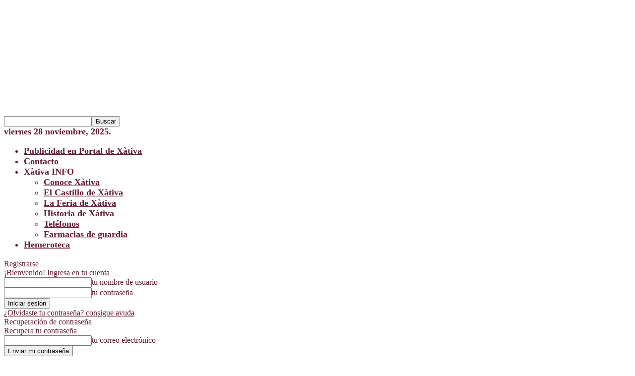

--- FILE ---
content_type: text/html; charset=UTF-8
request_url: https://portaldexativa.es/tag/empleo-xativa/
body_size: 18242
content:
<!doctype html >
<!--[if IE 8]>    <html class="ie8" lang="en"> <![endif]-->
<!--[if IE 9]>    <html class="ie9" lang="en"> <![endif]-->
<!--[if gt IE 8]><!--> <html lang="es"> <!--<![endif]-->
<head>
    
    <meta charset="UTF-8" />
    <meta name="viewport" content="width=device-width, initial-scale=1.0">
    <link rel="pingback" href="https://portaldexativa.es/xmlrpc.php" />
    <meta name='robots' content='index, follow, max-image-preview:large, max-snippet:-1, max-video-preview:-1' />
	<style>img:is([sizes="auto" i], [sizes^="auto," i]) { contain-intrinsic-size: 3000px 1500px }</style>
	<link rel="icon" type="image/png" href="https://portaldexativa.es/wp-content/uploads/2020/03/logos-portal_favicon_grey.png">
	<!-- This site is optimized with the Yoast SEO plugin v25.0 - https://yoast.com/wordpress/plugins/seo/ -->
	<title>empleo xativa archivos - Portal de Xàtiva</title>
	<link rel="canonical" href="https://portaldexativa.es/tag/empleo-xativa/" />
	<meta property="og:locale" content="es_ES" />
	<meta property="og:type" content="article" />
	<meta property="og:title" content="empleo xativa archivos - Portal de Xàtiva" />
	<meta property="og:url" content="https://portaldexativa.es/tag/empleo-xativa/" />
	<meta property="og:site_name" content="Portal de Xàtiva" />
	<meta name="twitter:card" content="summary_large_image" />
	<meta name="twitter:site" content="@portaldexativa" />
	<script type="application/ld+json" class="yoast-schema-graph">{"@context":"https://schema.org","@graph":[{"@type":"CollectionPage","@id":"https://portaldexativa.es/tag/empleo-xativa/","url":"https://portaldexativa.es/tag/empleo-xativa/","name":"empleo xativa archivos - Portal de Xàtiva","isPartOf":{"@id":"https://portaldexativa.es/#website"},"primaryImageOfPage":{"@id":"https://portaldexativa.es/tag/empleo-xativa/#primaryimage"},"image":{"@id":"https://portaldexativa.es/tag/empleo-xativa/#primaryimage"},"thumbnailUrl":"https://portaldexativa.es/wp-content/uploads/2020/03/noves-ofertes-laborals-al-portal-docupacio-de-xativa.jpg","breadcrumb":{"@id":"https://portaldexativa.es/tag/empleo-xativa/#breadcrumb"},"inLanguage":"es"},{"@type":"ImageObject","inLanguage":"es","@id":"https://portaldexativa.es/tag/empleo-xativa/#primaryimage","url":"https://portaldexativa.es/wp-content/uploads/2020/03/noves-ofertes-laborals-al-portal-docupacio-de-xativa.jpg","contentUrl":"https://portaldexativa.es/wp-content/uploads/2020/03/noves-ofertes-laborals-al-portal-docupacio-de-xativa.jpg","width":1200,"height":800},{"@type":"BreadcrumbList","@id":"https://portaldexativa.es/tag/empleo-xativa/#breadcrumb","itemListElement":[{"@type":"ListItem","position":1,"name":"Portada","item":"https://portaldexativa.es/"},{"@type":"ListItem","position":2,"name":"empleo xativa"}]},{"@type":"WebSite","@id":"https://portaldexativa.es/#website","url":"https://portaldexativa.es/","name":"Portal de Xàtiva","description":"Noticias, actualidad e información de Xàtiva","publisher":{"@id":"https://portaldexativa.es/#organization"},"potentialAction":[{"@type":"SearchAction","target":{"@type":"EntryPoint","urlTemplate":"https://portaldexativa.es/?s={search_term_string}"},"query-input":{"@type":"PropertyValueSpecification","valueRequired":true,"valueName":"search_term_string"}}],"inLanguage":"es"},{"@type":"Organization","@id":"https://portaldexativa.es/#organization","name":"PORTAL DE XÀTIVA","url":"https://portaldexativa.es/","logo":{"@type":"ImageObject","inLanguage":"es","@id":"https://portaldexativa.es/#/schema/logo/image/","url":"https://portaldexativa.es/wp-content/uploads/2016/05/logo-portal-de-xativa-500-v2.png","contentUrl":"https://portaldexativa.es/wp-content/uploads/2016/05/logo-portal-de-xativa-500-v2.png","width":500,"height":130,"caption":"PORTAL DE XÀTIVA"},"image":{"@id":"https://portaldexativa.es/#/schema/logo/image/"},"sameAs":["https://www.facebook.com/portaldexativa/","https://x.com/portaldexativa","https://www.youtube.com/channel/UCOmcjbU3NV7vDPxMt8syNIQ?view_as=subscriber"]}]}</script>
	<!-- / Yoast SEO plugin. -->


<link rel='dns-prefetch' href='//fonts.googleapis.com' />
<link rel='dns-prefetch' href='//www.googletagmanager.com' />
<link rel='dns-prefetch' href='//pagead2.googlesyndication.com' />
<link rel="alternate" type="application/rss+xml" title="Portal de Xàtiva &raquo; Feed" href="https://portaldexativa.es/feed/" />
<link rel="alternate" type="application/rss+xml" title="Portal de Xàtiva &raquo; Feed de los comentarios" href="https://portaldexativa.es/comments/feed/" />
<link rel="alternate" type="application/rss+xml" title="Portal de Xàtiva &raquo; Etiqueta empleo xativa del feed" href="https://portaldexativa.es/tag/empleo-xativa/feed/" />
<script type="text/javascript">
/* <![CDATA[ */
window._wpemojiSettings = {"baseUrl":"https:\/\/s.w.org\/images\/core\/emoji\/16.0.1\/72x72\/","ext":".png","svgUrl":"https:\/\/s.w.org\/images\/core\/emoji\/16.0.1\/svg\/","svgExt":".svg","source":{"concatemoji":"https:\/\/portaldexativa.es\/wp-includes\/js\/wp-emoji-release.min.js?ver=6.8.3"}};
/*! This file is auto-generated */
!function(s,n){var o,i,e;function c(e){try{var t={supportTests:e,timestamp:(new Date).valueOf()};sessionStorage.setItem(o,JSON.stringify(t))}catch(e){}}function p(e,t,n){e.clearRect(0,0,e.canvas.width,e.canvas.height),e.fillText(t,0,0);var t=new Uint32Array(e.getImageData(0,0,e.canvas.width,e.canvas.height).data),a=(e.clearRect(0,0,e.canvas.width,e.canvas.height),e.fillText(n,0,0),new Uint32Array(e.getImageData(0,0,e.canvas.width,e.canvas.height).data));return t.every(function(e,t){return e===a[t]})}function u(e,t){e.clearRect(0,0,e.canvas.width,e.canvas.height),e.fillText(t,0,0);for(var n=e.getImageData(16,16,1,1),a=0;a<n.data.length;a++)if(0!==n.data[a])return!1;return!0}function f(e,t,n,a){switch(t){case"flag":return n(e,"\ud83c\udff3\ufe0f\u200d\u26a7\ufe0f","\ud83c\udff3\ufe0f\u200b\u26a7\ufe0f")?!1:!n(e,"\ud83c\udde8\ud83c\uddf6","\ud83c\udde8\u200b\ud83c\uddf6")&&!n(e,"\ud83c\udff4\udb40\udc67\udb40\udc62\udb40\udc65\udb40\udc6e\udb40\udc67\udb40\udc7f","\ud83c\udff4\u200b\udb40\udc67\u200b\udb40\udc62\u200b\udb40\udc65\u200b\udb40\udc6e\u200b\udb40\udc67\u200b\udb40\udc7f");case"emoji":return!a(e,"\ud83e\udedf")}return!1}function g(e,t,n,a){var r="undefined"!=typeof WorkerGlobalScope&&self instanceof WorkerGlobalScope?new OffscreenCanvas(300,150):s.createElement("canvas"),o=r.getContext("2d",{willReadFrequently:!0}),i=(o.textBaseline="top",o.font="600 32px Arial",{});return e.forEach(function(e){i[e]=t(o,e,n,a)}),i}function t(e){var t=s.createElement("script");t.src=e,t.defer=!0,s.head.appendChild(t)}"undefined"!=typeof Promise&&(o="wpEmojiSettingsSupports",i=["flag","emoji"],n.supports={everything:!0,everythingExceptFlag:!0},e=new Promise(function(e){s.addEventListener("DOMContentLoaded",e,{once:!0})}),new Promise(function(t){var n=function(){try{var e=JSON.parse(sessionStorage.getItem(o));if("object"==typeof e&&"number"==typeof e.timestamp&&(new Date).valueOf()<e.timestamp+604800&&"object"==typeof e.supportTests)return e.supportTests}catch(e){}return null}();if(!n){if("undefined"!=typeof Worker&&"undefined"!=typeof OffscreenCanvas&&"undefined"!=typeof URL&&URL.createObjectURL&&"undefined"!=typeof Blob)try{var e="postMessage("+g.toString()+"("+[JSON.stringify(i),f.toString(),p.toString(),u.toString()].join(",")+"));",a=new Blob([e],{type:"text/javascript"}),r=new Worker(URL.createObjectURL(a),{name:"wpTestEmojiSupports"});return void(r.onmessage=function(e){c(n=e.data),r.terminate(),t(n)})}catch(e){}c(n=g(i,f,p,u))}t(n)}).then(function(e){for(var t in e)n.supports[t]=e[t],n.supports.everything=n.supports.everything&&n.supports[t],"flag"!==t&&(n.supports.everythingExceptFlag=n.supports.everythingExceptFlag&&n.supports[t]);n.supports.everythingExceptFlag=n.supports.everythingExceptFlag&&!n.supports.flag,n.DOMReady=!1,n.readyCallback=function(){n.DOMReady=!0}}).then(function(){return e}).then(function(){var e;n.supports.everything||(n.readyCallback(),(e=n.source||{}).concatemoji?t(e.concatemoji):e.wpemoji&&e.twemoji&&(t(e.twemoji),t(e.wpemoji)))}))}((window,document),window._wpemojiSettings);
/* ]]> */
</script>
<style id='wp-emoji-styles-inline-css' type='text/css'>

	img.wp-smiley, img.emoji {
		display: inline !important;
		border: none !important;
		box-shadow: none !important;
		height: 1em !important;
		width: 1em !important;
		margin: 0 0.07em !important;
		vertical-align: -0.1em !important;
		background: none !important;
		padding: 0 !important;
	}
</style>
<link rel='stylesheet' id='h5ap-audioplayer-style-css' href='https://portaldexativa.es/wp-content/plugins/html5-audio-player/build/blocks/audioplayer/view.css?ver=6.8.3' type='text/css' media='all' />
<link rel='stylesheet' id='bplugins-plyrio-css' href='https://portaldexativa.es/wp-content/plugins/html5-audio-player/assets/css/plyr-v3.7.2.css?ver=3.7.2' type='text/css' media='all' />
<link rel='stylesheet' id='h5ap-public-css' href='https://portaldexativa.es/wp-content/plugins/html5-audio-player/assets/css/style.css?ver=1764290528' type='text/css' media='all' />
<link rel='stylesheet' id='simple-banner-style-css' href='https://portaldexativa.es/wp-content/plugins/simple-banner/simple-banner.css?ver=3.0.7' type='text/css' media='all' />
<link rel='stylesheet' id='td-plugin-multi-purpose-css' href='https://portaldexativa.es/wp-content/plugins/td-composer/td-multi-purpose/style.css?ver=492e3cf54bd42df3b24a3de8e2307cafx' type='text/css' media='all' />
<link rel='stylesheet' id='google-fonts-style-css' href='https://fonts.googleapis.com/css?family=Merriweather%3A400%2C400italic%2C700%7CSource+Sans+Pro%3A400%2C400italic%2C700%7COpen+Sans%3A400%2C600%2C700%2C400italic%7CRoboto%3A400%2C600%2C700%2C400italic&#038;display=swap&#038;ver=12.7.1' type='text/css' media='all' />
<link rel='stylesheet' id='td-theme-css' href='https://portaldexativa.es/wp-content/themes/Newspaper/style.css?ver=12.7.1' type='text/css' media='all' />
<style id='td-theme-inline-css' type='text/css'>@media (max-width:767px){.td-header-desktop-wrap{display:none}}@media (min-width:767px){.td-header-mobile-wrap{display:none}}</style>
<link rel='stylesheet' id='js_composer_front-css' href='https://portaldexativa.es/wp-content/plugins/js_composer/assets/css/js_composer.min.css?ver=8.4.1' type='text/css' media='all' />
<link rel='stylesheet' id='td-legacy-framework-front-style-css' href='https://portaldexativa.es/wp-content/plugins/td-composer/legacy/Newspaper/assets/css/td_legacy_main.css?ver=492e3cf54bd42df3b24a3de8e2307cafx' type='text/css' media='all' />
<link rel='stylesheet' id='td-standard-pack-framework-front-style-css' href='https://portaldexativa.es/wp-content/plugins/td-standard-pack/Newspaper/assets/css/td_standard_pack_main.css?ver=8ae1459a1d876d507918f73cef68310e' type='text/css' media='all' />
<script type="text/javascript" src="https://portaldexativa.es/wp-includes/js/jquery/jquery.min.js?ver=3.7.1" id="jquery-core-js"></script>
<script type="text/javascript" src="https://portaldexativa.es/wp-includes/js/jquery/jquery-migrate.min.js?ver=3.4.1" id="jquery-migrate-js"></script>
<script type="text/javascript" id="simple-banner-script-js-before">
/* <![CDATA[ */
const simpleBannerScriptParams = {"pro_version_enabled":"","debug_mode":"","id":21479,"version":"3.0.7","banner_params":[{"hide_simple_banner":"no","simple_banner_prepend_element":"body","simple_banner_position":"initial","header_margin":"","header_padding":"","wp_body_open_enabled":"","wp_body_open":true,"simple_banner_z_index":"","simple_banner_text":"<p><a href=\"https:\/\/publicidadxativa.es\/\"><img src=\"https:\/\/portaldexativa.es\/wp-content\/uploads\/2020\/11\/ANUNCIAT-ACI.jpg\" width=\"\" height=\"\" \/><\/p>","disabled_on_current_page":false,"disabled_pages_array":[],"is_current_page_a_post":true,"disabled_on_posts":"","simple_banner_disabled_page_paths":"","simple_banner_font_size":"","simple_banner_color":"#ffffff","simple_banner_text_color":"","simple_banner_link_color":"","simple_banner_close_color":"","simple_banner_custom_css":"","simple_banner_scrolling_custom_css":"","simple_banner_text_custom_css":"","simple_banner_button_css":"","site_custom_css":"","keep_site_custom_css":"","site_custom_js":"","keep_site_custom_js":"","close_button_enabled":"","close_button_expiration":"","close_button_cookie_set":false,"current_date":{"date":"2025-11-28 00:42:08.509421","timezone_type":3,"timezone":"UTC"},"start_date":{"date":"2025-11-28 00:42:08.509427","timezone_type":3,"timezone":"UTC"},"end_date":{"date":"2025-11-28 00:42:08.509430","timezone_type":3,"timezone":"UTC"},"simple_banner_start_after_date":"","simple_banner_remove_after_date":"","simple_banner_insert_inside_element":""}]}
/* ]]> */
</script>
<script type="text/javascript" src="https://portaldexativa.es/wp-content/plugins/simple-banner/simple-banner.js?ver=3.0.7" id="simple-banner-script-js"></script>
<script></script><link rel="https://api.w.org/" href="https://portaldexativa.es/wp-json/" /><link rel="alternate" title="JSON" type="application/json" href="https://portaldexativa.es/wp-json/wp/v2/tags/819" /><link rel="EditURI" type="application/rsd+xml" title="RSD" href="https://portaldexativa.es/xmlrpc.php?rsd" />
<meta name="generator" content="WordPress 6.8.3" />
<meta name="generator" content="Site Kit by Google 1.151.0" />        <style>
            .mejs-container:has(.plyr) {
                height: auto;
                background: transparent
            }

            .mejs-container:has(.plyr) .mejs-controls {
                display: none
            }

            .h5ap_all {
                --shadow-color: 197deg 32% 65%;
                border-radius: 6px;
                box-shadow: 0px 0px 9.6px hsl(var(--shadow-color)/.36), 0 1.7px 1.9px 0px hsl(var(--shadow-color)/.36), 0 4.3px 1.8px -1.7px hsl(var(--shadow-color)/.36), -0.1px 10.6px 11.9px -2.5px hsl(var(--shadow-color)/.36);
                margin: 16px auto;
            }

            .h5ap_single_button {
                height: 50;
            }
        </style>
    		<style>
			span.h5ap_single_button {
				display: inline-flex;
				justify-content: center;
				align-items: center;
			}

			.h5ap_single_button span {
				line-height: 0;
			}

			span#h5ap_single_button span svg {
				cursor: pointer;
			}

			#skin_default .plyr__control,
			#skin_default .plyr__time {
				color: #4f5b5f			}

			#skin_default .plyr__control:hover {
				background: #1aafff;
				color: #f5f5f5			}

			#skin_default .plyr__controls {
				background: #f5f5f5			}

			#skin_default .plyr__controls__item input {
				color: #1aafff			}

			.plyr {
				--plyr-color-main: #4f5b5f			}

			/* Custom Css */
					</style>
<style id="simple-banner-position" type="text/css">.simple-banner{position:initial;}</style><style id="simple-banner-background-color" type="text/css">.simple-banner{background:#ffffff;}</style><style id="simple-banner-text-color" type="text/css">.simple-banner .simple-banner-text{color: #ffffff;}</style><style id="simple-banner-link-color" type="text/css">.simple-banner .simple-banner-text a{color:#f16521;}</style><style id="simple-banner-z-index" type="text/css">.simple-banner{z-index: 99999;}</style><style id="simple-banner-site-custom-css-dummy" type="text/css"></style><script id="simple-banner-site-custom-js-dummy" type="text/javascript"></script>
<!-- Metaetiquetas de Google AdSense añadidas por Site Kit -->
<meta name="google-adsense-platform-account" content="ca-host-pub-2644536267352236">
<meta name="google-adsense-platform-domain" content="sitekit.withgoogle.com">
<!-- Acabar con las metaetiquetas de Google AdSense añadidas por Site Kit -->
<meta name="generator" content="Powered by WPBakery Page Builder - drag and drop page builder for WordPress."/>

<!-- Fragmento de código de Google Adsense añadido por Site Kit -->
<script type="text/javascript" async="async" src="https://pagead2.googlesyndication.com/pagead/js/adsbygoogle.js?client=ca-pub-8175105851435775&amp;host=ca-host-pub-2644536267352236" crossorigin="anonymous"></script>

<!-- Final del fragmento de código de Google Adsense añadido por Site Kit -->

<!-- JS generated by theme -->

<script type="text/javascript" id="td-generated-header-js">
    
    

	    var tdBlocksArray = []; //here we store all the items for the current page

	    // td_block class - each ajax block uses a object of this class for requests
	    function tdBlock() {
		    this.id = '';
		    this.block_type = 1; //block type id (1-234 etc)
		    this.atts = '';
		    this.td_column_number = '';
		    this.td_current_page = 1; //
		    this.post_count = 0; //from wp
		    this.found_posts = 0; //from wp
		    this.max_num_pages = 0; //from wp
		    this.td_filter_value = ''; //current live filter value
		    this.is_ajax_running = false;
		    this.td_user_action = ''; // load more or infinite loader (used by the animation)
		    this.header_color = '';
		    this.ajax_pagination_infinite_stop = ''; //show load more at page x
	    }

        // td_js_generator - mini detector
        ( function () {
            var htmlTag = document.getElementsByTagName("html")[0];

	        if ( navigator.userAgent.indexOf("MSIE 10.0") > -1 ) {
                htmlTag.className += ' ie10';
            }

            if ( !!navigator.userAgent.match(/Trident.*rv\:11\./) ) {
                htmlTag.className += ' ie11';
            }

	        if ( navigator.userAgent.indexOf("Edge") > -1 ) {
                htmlTag.className += ' ieEdge';
            }

            if ( /(iPad|iPhone|iPod)/g.test(navigator.userAgent) ) {
                htmlTag.className += ' td-md-is-ios';
            }

            var user_agent = navigator.userAgent.toLowerCase();
            if ( user_agent.indexOf("android") > -1 ) {
                htmlTag.className += ' td-md-is-android';
            }

            if ( -1 !== navigator.userAgent.indexOf('Mac OS X')  ) {
                htmlTag.className += ' td-md-is-os-x';
            }

            if ( /chrom(e|ium)/.test(navigator.userAgent.toLowerCase()) ) {
               htmlTag.className += ' td-md-is-chrome';
            }

            if ( -1 !== navigator.userAgent.indexOf('Firefox') ) {
                htmlTag.className += ' td-md-is-firefox';
            }

            if ( -1 !== navigator.userAgent.indexOf('Safari') && -1 === navigator.userAgent.indexOf('Chrome') ) {
                htmlTag.className += ' td-md-is-safari';
            }

            if( -1 !== navigator.userAgent.indexOf('IEMobile') ){
                htmlTag.className += ' td-md-is-iemobile';
            }

        })();

        var tdLocalCache = {};

        ( function () {
            "use strict";

            tdLocalCache = {
                data: {},
                remove: function (resource_id) {
                    delete tdLocalCache.data[resource_id];
                },
                exist: function (resource_id) {
                    return tdLocalCache.data.hasOwnProperty(resource_id) && tdLocalCache.data[resource_id] !== null;
                },
                get: function (resource_id) {
                    return tdLocalCache.data[resource_id];
                },
                set: function (resource_id, cachedData) {
                    tdLocalCache.remove(resource_id);
                    tdLocalCache.data[resource_id] = cachedData;
                }
            };
        })();

    
    
var td_viewport_interval_list=[{"limitBottom":767,"sidebarWidth":228},{"limitBottom":1018,"sidebarWidth":300},{"limitBottom":1140,"sidebarWidth":324}];
var tds_general_modal_image="yes";
var tdc_is_installed="yes";
var tdc_domain_active=false;
var td_ajax_url="https:\/\/portaldexativa.es\/wp-admin\/admin-ajax.php?td_theme_name=Newspaper&v=12.7.1";
var td_get_template_directory_uri="https:\/\/portaldexativa.es\/wp-content\/plugins\/td-composer\/legacy\/common";
var tds_snap_menu="";
var tds_logo_on_sticky="show_header_logo";
var tds_header_style="";
var td_please_wait="Por favor espera...";
var td_email_user_pass_incorrect="Usuario o contrase\u00f1a incorrecta!";
var td_email_user_incorrect="Correo electr\u00f3nico o nombre de usuario incorrecto!";
var td_email_incorrect="Email incorrecto!";
var td_user_incorrect="Username incorrect!";
var td_email_user_empty="Email or username empty!";
var td_pass_empty="Pass empty!";
var td_pass_pattern_incorrect="Invalid Pass Pattern!";
var td_retype_pass_incorrect="Retyped Pass incorrect!";
var tds_more_articles_on_post_enable="";
var tds_more_articles_on_post_time_to_wait="3";
var tds_more_articles_on_post_pages_distance_from_top=1400;
var tds_captcha="";
var tds_theme_color_site_wide="#9c1f4e";
var tds_smart_sidebar="";
var tdThemeName="Newspaper";
var tdThemeNameWl="Newspaper";
var td_magnific_popup_translation_tPrev="Anterior (tecla de flecha izquierda)";
var td_magnific_popup_translation_tNext="Siguiente (tecla de flecha derecha)";
var td_magnific_popup_translation_tCounter="%curr% de %total%";
var td_magnific_popup_translation_ajax_tError="El contenido de %url% no pudo cargarse.";
var td_magnific_popup_translation_image_tError="La imagen #%curr% no pudo cargarse.";
var tdBlockNonce="8fa95e1882";
var tdMobileMenu="enabled";
var tdMobileSearch="enabled";
var tdDateNamesI18n={"month_names":["enero","febrero","marzo","abril","mayo","junio","julio","agosto","septiembre","octubre","noviembre","diciembre"],"month_names_short":["Ene","Feb","Mar","Abr","May","Jun","Jul","Ago","Sep","Oct","Nov","Dic"],"day_names":["domingo","lunes","martes","mi\u00e9rcoles","jueves","viernes","s\u00e1bado"],"day_names_short":["Dom","Lun","Mar","Mi\u00e9","Jue","Vie","S\u00e1b"]};
var tdb_modal_confirm="Ahorrar";
var tdb_modal_cancel="Cancelar";
var tdb_modal_confirm_alt="S\u00ed";
var tdb_modal_cancel_alt="No";
var td_deploy_mode="deploy";
var td_ad_background_click_link="";
var td_ad_background_click_target="";
</script>


<!-- Header style compiled by theme -->

<style>@font-face{font-family:"titulares";src:local("titulares"),url("https://portaldexativa.es/wp-content/uploads/2020/03/merriweather-bold-webfont.woff") format("woff");font-display:swap}@font-face{font-family:"cuerpos";src:local("cuerpos"),url("https://portaldexativa.es/wp-content/uploads/2020/03/sourcesanspro-regular-webfont.woff") format("woff");font-display:swap}:root{--td_excl_label:'EXCLUSIVO';--td_theme_color:#9c1f4e;--td_slider_text:rgba(156,31,78,0.7);--td_mobile_menu_color:#641b34;--td_mobile_gradient_one_mob:#641b34;--td_mobile_gradient_two_mob:#9c1f4e;--td_mobile_text_active_color:#9c1f4e;--td_login_gradient_one:#c22502;--td_login_gradient_two:#9e0101}@font-face{font-family:"titulares";src:local("titulares"),url("https://portaldexativa.es/wp-content/uploads/2020/03/merriweather-bold-webfont.woff") format("woff");font-display:swap}@font-face{font-family:"cuerpos";src:local("cuerpos"),url("https://portaldexativa.es/wp-content/uploads/2020/03/sourcesanspro-regular-webfont.woff") format("woff");font-display:swap}.td-header-style-12 .td-header-menu-wrap-full,.td-header-style-12 .td-affix,.td-grid-style-1.td-hover-1 .td-big-grid-post:hover .td-post-category,.td-grid-style-5.td-hover-1 .td-big-grid-post:hover .td-post-category,.td_category_template_3 .td-current-sub-category,.td_category_template_8 .td-category-header .td-category a.td-current-sub-category,.td_category_template_4 .td-category-siblings .td-category a:hover,.td_block_big_grid_9.td-grid-style-1 .td-post-category,.td_block_big_grid_9.td-grid-style-5 .td-post-category,.td-grid-style-6.td-hover-1 .td-module-thumb:after,.tdm-menu-active-style5 .td-header-menu-wrap .sf-menu>.current-menu-item>a,.tdm-menu-active-style5 .td-header-menu-wrap .sf-menu>.current-menu-ancestor>a,.tdm-menu-active-style5 .td-header-menu-wrap .sf-menu>.current-category-ancestor>a,.tdm-menu-active-style5 .td-header-menu-wrap .sf-menu>li>a:hover,.tdm-menu-active-style5 .td-header-menu-wrap .sf-menu>.sfHover>a{background-color:#9c1f4e}.td_mega_menu_sub_cats .cur-sub-cat,.td-mega-span h3 a:hover,.td_mod_mega_menu:hover .entry-title a,.header-search-wrap .result-msg a:hover,.td-header-top-menu .td-drop-down-search .td_module_wrap:hover .entry-title a,.td-header-top-menu .td-icon-search:hover,.td-header-wrap .result-msg a:hover,.top-header-menu li a:hover,.top-header-menu .current-menu-item>a,.top-header-menu .current-menu-ancestor>a,.top-header-menu .current-category-ancestor>a,.td-social-icon-wrap>a:hover,.td-header-sp-top-widget .td-social-icon-wrap a:hover,.td_mod_related_posts:hover h3>a,.td-post-template-11 .td-related-title .td-related-left:hover,.td-post-template-11 .td-related-title .td-related-right:hover,.td-post-template-11 .td-related-title .td-cur-simple-item,.td-post-template-11 .td_block_related_posts .td-next-prev-wrap a:hover,.td-category-header .td-pulldown-category-filter-link:hover,.td-category-siblings .td-subcat-dropdown a:hover,.td-category-siblings .td-subcat-dropdown a.td-current-sub-category,.footer-text-wrap .footer-email-wrap a,.footer-social-wrap a:hover,.td_module_17 .td-read-more a:hover,.td_module_18 .td-read-more a:hover,.td_module_19 .td-post-author-name a:hover,.td-pulldown-syle-2 .td-subcat-dropdown:hover .td-subcat-more span,.td-pulldown-syle-2 .td-subcat-dropdown:hover .td-subcat-more i,.td-pulldown-syle-3 .td-subcat-dropdown:hover .td-subcat-more span,.td-pulldown-syle-3 .td-subcat-dropdown:hover .td-subcat-more i,.tdm-menu-active-style3 .tdm-header.td-header-wrap .sf-menu>.current-category-ancestor>a,.tdm-menu-active-style3 .tdm-header.td-header-wrap .sf-menu>.current-menu-ancestor>a,.tdm-menu-active-style3 .tdm-header.td-header-wrap .sf-menu>.current-menu-item>a,.tdm-menu-active-style3 .tdm-header.td-header-wrap .sf-menu>.sfHover>a,.tdm-menu-active-style3 .tdm-header.td-header-wrap .sf-menu>li>a:hover{color:#9c1f4e}.td-mega-menu-page .wpb_content_element ul li a:hover,.td-theme-wrap .td-aj-search-results .td_module_wrap:hover .entry-title a,.td-theme-wrap .header-search-wrap .result-msg a:hover{color:#9c1f4e!important}.td_category_template_8 .td-category-header .td-category a.td-current-sub-category,.td_category_template_4 .td-category-siblings .td-category a:hover,.tdm-menu-active-style4 .tdm-header .sf-menu>.current-menu-item>a,.tdm-menu-active-style4 .tdm-header .sf-menu>.current-menu-ancestor>a,.tdm-menu-active-style4 .tdm-header .sf-menu>.current-category-ancestor>a,.tdm-menu-active-style4 .tdm-header .sf-menu>li>a:hover,.tdm-menu-active-style4 .tdm-header .sf-menu>.sfHover>a{border-color:#9c1f4e}.td-header-wrap .td-header-top-menu-full,.td-header-wrap .top-header-menu .sub-menu,.tdm-header-style-1.td-header-wrap .td-header-top-menu-full,.tdm-header-style-1.td-header-wrap .top-header-menu .sub-menu,.tdm-header-style-2.td-header-wrap .td-header-top-menu-full,.tdm-header-style-2.td-header-wrap .top-header-menu .sub-menu,.tdm-header-style-3.td-header-wrap .td-header-top-menu-full,.tdm-header-style-3.td-header-wrap .top-header-menu .sub-menu{background-color:#ffffff}.td-header-style-8 .td-header-top-menu-full{background-color:transparent}.td-header-style-8 .td-header-top-menu-full .td-header-top-menu{background-color:#ffffff;padding-left:15px;padding-right:15px}.td-header-wrap .td-header-top-menu-full .td-header-top-menu,.td-header-wrap .td-header-top-menu-full{border-bottom:none}.td-header-top-menu,.td-header-top-menu a,.td-header-wrap .td-header-top-menu-full .td-header-top-menu,.td-header-wrap .td-header-top-menu-full a,.td-header-style-8 .td-header-top-menu,.td-header-style-8 .td-header-top-menu a,.td-header-top-menu .td-drop-down-search .entry-title a{color:#641b34}.top-header-menu .current-menu-item>a,.top-header-menu .current-menu-ancestor>a,.top-header-menu .current-category-ancestor>a,.top-header-menu li a:hover,.td-header-sp-top-widget .td-icon-search:hover{color:#9c1f4e}.td-header-wrap .td-header-sp-top-widget .td-icon-font,.td-header-style-7 .td-header-top-menu .td-social-icon-wrap .td-icon-font{color:#641b34}.td-header-wrap .td-header-sp-top-widget i.td-icon-font:hover{color:#9c1f4e}.sf-menu>.current-menu-item>a:after,.sf-menu>.current-menu-ancestor>a:after,.sf-menu>.current-category-ancestor>a:after,.sf-menu>li:hover>a:after,.sf-menu>.sfHover>a:after,.td_block_mega_menu .td-next-prev-wrap a:hover,.td-mega-span .td-post-category:hover,.td-header-wrap .black-menu .sf-menu>li>a:hover,.td-header-wrap .black-menu .sf-menu>.current-menu-ancestor>a,.td-header-wrap .black-menu .sf-menu>.sfHover>a,.td-header-wrap .black-menu .sf-menu>.current-menu-item>a,.td-header-wrap .black-menu .sf-menu>.current-menu-ancestor>a,.td-header-wrap .black-menu .sf-menu>.current-category-ancestor>a,.tdm-menu-active-style5 .tdm-header .td-header-menu-wrap .sf-menu>.current-menu-item>a,.tdm-menu-active-style5 .tdm-header .td-header-menu-wrap .sf-menu>.current-menu-ancestor>a,.tdm-menu-active-style5 .tdm-header .td-header-menu-wrap .sf-menu>.current-category-ancestor>a,.tdm-menu-active-style5 .tdm-header .td-header-menu-wrap .sf-menu>li>a:hover,.tdm-menu-active-style5 .tdm-header .td-header-menu-wrap .sf-menu>.sfHover>a{background-color:#641b34}.td_block_mega_menu .td-next-prev-wrap a:hover,.tdm-menu-active-style4 .tdm-header .sf-menu>.current-menu-item>a,.tdm-menu-active-style4 .tdm-header .sf-menu>.current-menu-ancestor>a,.tdm-menu-active-style4 .tdm-header .sf-menu>.current-category-ancestor>a,.tdm-menu-active-style4 .tdm-header .sf-menu>li>a:hover,.tdm-menu-active-style4 .tdm-header .sf-menu>.sfHover>a{border-color:#641b34}.header-search-wrap .td-drop-down-search:before{border-color:transparent transparent #641b34 transparent}.td_mega_menu_sub_cats .cur-sub-cat,.td_mod_mega_menu:hover .entry-title a,.td-theme-wrap .sf-menu ul .td-menu-item>a:hover,.td-theme-wrap .sf-menu ul .sfHover>a,.td-theme-wrap .sf-menu ul .current-menu-ancestor>a,.td-theme-wrap .sf-menu ul .current-category-ancestor>a,.td-theme-wrap .sf-menu ul .current-menu-item>a,.tdm-menu-active-style3 .tdm-header.td-header-wrap .sf-menu>.current-menu-item>a,.tdm-menu-active-style3 .tdm-header.td-header-wrap .sf-menu>.current-menu-ancestor>a,.tdm-menu-active-style3 .tdm-header.td-header-wrap .sf-menu>.current-category-ancestor>a,.tdm-menu-active-style3 .tdm-header.td-header-wrap .sf-menu>li>a:hover,.tdm-menu-active-style3 .tdm-header.td-header-wrap .sf-menu>.sfHover>a{color:#641b34}.td-header-wrap .td-header-menu-wrap .sf-menu>li>a,.td-header-wrap .td-header-menu-social .td-social-icon-wrap a,.td-header-style-4 .td-header-menu-social .td-social-icon-wrap i,.td-header-style-5 .td-header-menu-social .td-social-icon-wrap i,.td-header-style-6 .td-header-menu-social .td-social-icon-wrap i,.td-header-style-12 .td-header-menu-social .td-social-icon-wrap i,.td-header-wrap .header-search-wrap #td-header-search-button .td-icon-search{color:#9c1f4e}.td-header-wrap .td-header-menu-social+.td-search-wrapper #td-header-search-button:before{background-color:#9c1f4e}.td-theme-wrap .td_mod_mega_menu:hover .entry-title a,.td-theme-wrap .sf-menu .td_mega_menu_sub_cats .cur-sub-cat{color:#9c1f4e}.td-theme-wrap .sf-menu .td-mega-menu .td-post-category:hover,.td-theme-wrap .td-mega-menu .td-next-prev-wrap a:hover{background-color:#9c1f4e}.td-theme-wrap .td-mega-menu .td-next-prev-wrap a:hover{border-color:#9c1f4e}.td-theme-wrap .header-search-wrap .td-drop-down-search .btn:hover,.td-theme-wrap .td-aj-search-results .td_module_wrap:hover .entry-title a,.td-theme-wrap .header-search-wrap .result-msg a:hover{color:#9c1f4e!important}.td-theme-wrap .sf-menu .td-normal-menu .td-menu-item>a:hover,.td-theme-wrap .sf-menu .td-normal-menu .sfHover>a,.td-theme-wrap .sf-menu .td-normal-menu .current-menu-ancestor>a,.td-theme-wrap .sf-menu .td-normal-menu .current-category-ancestor>a,.td-theme-wrap .sf-menu .td-normal-menu .current-menu-item>a{color:#9c1f4e}.td-sub-footer-container,.td-subfooter-menu li a{color:#999999}.td-footer-wrapper::before{background-repeat:repeat}.td-footer-wrapper::before{background-size:cover}.td-footer-wrapper::before{background-position:center center}.block-title>span,.block-title>a,.widgettitle,body .td-trending-now-title,.wpb_tabs li a,.vc_tta-container .vc_tta-color-grey.vc_tta-tabs-position-top.vc_tta-style-classic .vc_tta-tabs-container .vc_tta-tab>a,.td-theme-wrap .td-related-title a,.woocommerce div.product .woocommerce-tabs ul.tabs li a,.woocommerce .product .products h2:not(.woocommerce-loop-product__title),.td-theme-wrap .td-block-title{font-family:Merriweather}.post .td-post-header .entry-title{font-family:Merriweather}.td-post-template-default .td-post-header .entry-title{font-family:Merriweather;font-weight:bold}.td-post-template-1 .td-post-header .entry-title{font-family:Merriweather;font-weight:bold}.td-post-template-2 .td-post-header .entry-title{font-family:Merriweather;font-weight:bold}.td-post-template-3 .td-post-header .entry-title{font-family:Merriweather;font-weight:bold}.td-post-template-4 .td-post-header .entry-title{font-family:Merriweather;font-weight:bold}.td-post-template-5 .td-post-header .entry-title{font-family:Merriweather;font-weight:bold}.td-post-template-6 .td-post-header .entry-title{font-family:Merriweather;font-weight:bold}.td-post-template-7 .td-post-header .entry-title{font-family:Merriweather;font-weight:bold}.td-post-template-8 .td-post-header .entry-title{font-family:Merriweather;font-weight:bold}.td-post-template-9 .td-post-header .entry-title{font-family:Merriweather;font-weight:bold}.td-post-template-10 .td-post-header .entry-title{font-family:Merriweather;font-weight:bold}.td-post-template-11 .td-post-header .entry-title{font-family:Merriweather;font-weight:bold}.td-post-template-12 .td-post-header .entry-title{font-family:Merriweather;font-weight:bold}.td-post-template-13 .td-post-header .entry-title{font-family:Merriweather;font-weight:bold}.td-post-content p,.td-post-content{font-family:"Source Sans Pro";font-size:18px}.post blockquote p,.page blockquote p,.td-post-text-content blockquote p{font-size:18px}.post .td_quote_box p,.page .td_quote_box p{font-size:18px}.post .td_pull_quote p,.page .td_pull_quote p,.post .wp-block-pullquote blockquote p,.page .wp-block-pullquote blockquote p{font-size:18px}@font-face{font-family:"titulares";src:local("titulares"),url("https://portaldexativa.es/wp-content/uploads/2020/03/merriweather-bold-webfont.woff") format("woff");font-display:swap}@font-face{font-family:"cuerpos";src:local("cuerpos"),url("https://portaldexativa.es/wp-content/uploads/2020/03/sourcesanspro-regular-webfont.woff") format("woff");font-display:swap}:root{--td_excl_label:'EXCLUSIVO';--td_theme_color:#9c1f4e;--td_slider_text:rgba(156,31,78,0.7);--td_mobile_menu_color:#641b34;--td_mobile_gradient_one_mob:#641b34;--td_mobile_gradient_two_mob:#9c1f4e;--td_mobile_text_active_color:#9c1f4e;--td_login_gradient_one:#c22502;--td_login_gradient_two:#9e0101}@font-face{font-family:"titulares";src:local("titulares"),url("https://portaldexativa.es/wp-content/uploads/2020/03/merriweather-bold-webfont.woff") format("woff");font-display:swap}@font-face{font-family:"cuerpos";src:local("cuerpos"),url("https://portaldexativa.es/wp-content/uploads/2020/03/sourcesanspro-regular-webfont.woff") format("woff");font-display:swap}.td-header-style-12 .td-header-menu-wrap-full,.td-header-style-12 .td-affix,.td-grid-style-1.td-hover-1 .td-big-grid-post:hover .td-post-category,.td-grid-style-5.td-hover-1 .td-big-grid-post:hover .td-post-category,.td_category_template_3 .td-current-sub-category,.td_category_template_8 .td-category-header .td-category a.td-current-sub-category,.td_category_template_4 .td-category-siblings .td-category a:hover,.td_block_big_grid_9.td-grid-style-1 .td-post-category,.td_block_big_grid_9.td-grid-style-5 .td-post-category,.td-grid-style-6.td-hover-1 .td-module-thumb:after,.tdm-menu-active-style5 .td-header-menu-wrap .sf-menu>.current-menu-item>a,.tdm-menu-active-style5 .td-header-menu-wrap .sf-menu>.current-menu-ancestor>a,.tdm-menu-active-style5 .td-header-menu-wrap .sf-menu>.current-category-ancestor>a,.tdm-menu-active-style5 .td-header-menu-wrap .sf-menu>li>a:hover,.tdm-menu-active-style5 .td-header-menu-wrap .sf-menu>.sfHover>a{background-color:#9c1f4e}.td_mega_menu_sub_cats .cur-sub-cat,.td-mega-span h3 a:hover,.td_mod_mega_menu:hover .entry-title a,.header-search-wrap .result-msg a:hover,.td-header-top-menu .td-drop-down-search .td_module_wrap:hover .entry-title a,.td-header-top-menu .td-icon-search:hover,.td-header-wrap .result-msg a:hover,.top-header-menu li a:hover,.top-header-menu .current-menu-item>a,.top-header-menu .current-menu-ancestor>a,.top-header-menu .current-category-ancestor>a,.td-social-icon-wrap>a:hover,.td-header-sp-top-widget .td-social-icon-wrap a:hover,.td_mod_related_posts:hover h3>a,.td-post-template-11 .td-related-title .td-related-left:hover,.td-post-template-11 .td-related-title .td-related-right:hover,.td-post-template-11 .td-related-title .td-cur-simple-item,.td-post-template-11 .td_block_related_posts .td-next-prev-wrap a:hover,.td-category-header .td-pulldown-category-filter-link:hover,.td-category-siblings .td-subcat-dropdown a:hover,.td-category-siblings .td-subcat-dropdown a.td-current-sub-category,.footer-text-wrap .footer-email-wrap a,.footer-social-wrap a:hover,.td_module_17 .td-read-more a:hover,.td_module_18 .td-read-more a:hover,.td_module_19 .td-post-author-name a:hover,.td-pulldown-syle-2 .td-subcat-dropdown:hover .td-subcat-more span,.td-pulldown-syle-2 .td-subcat-dropdown:hover .td-subcat-more i,.td-pulldown-syle-3 .td-subcat-dropdown:hover .td-subcat-more span,.td-pulldown-syle-3 .td-subcat-dropdown:hover .td-subcat-more i,.tdm-menu-active-style3 .tdm-header.td-header-wrap .sf-menu>.current-category-ancestor>a,.tdm-menu-active-style3 .tdm-header.td-header-wrap .sf-menu>.current-menu-ancestor>a,.tdm-menu-active-style3 .tdm-header.td-header-wrap .sf-menu>.current-menu-item>a,.tdm-menu-active-style3 .tdm-header.td-header-wrap .sf-menu>.sfHover>a,.tdm-menu-active-style3 .tdm-header.td-header-wrap .sf-menu>li>a:hover{color:#9c1f4e}.td-mega-menu-page .wpb_content_element ul li a:hover,.td-theme-wrap .td-aj-search-results .td_module_wrap:hover .entry-title a,.td-theme-wrap .header-search-wrap .result-msg a:hover{color:#9c1f4e!important}.td_category_template_8 .td-category-header .td-category a.td-current-sub-category,.td_category_template_4 .td-category-siblings .td-category a:hover,.tdm-menu-active-style4 .tdm-header .sf-menu>.current-menu-item>a,.tdm-menu-active-style4 .tdm-header .sf-menu>.current-menu-ancestor>a,.tdm-menu-active-style4 .tdm-header .sf-menu>.current-category-ancestor>a,.tdm-menu-active-style4 .tdm-header .sf-menu>li>a:hover,.tdm-menu-active-style4 .tdm-header .sf-menu>.sfHover>a{border-color:#9c1f4e}.td-header-wrap .td-header-top-menu-full,.td-header-wrap .top-header-menu .sub-menu,.tdm-header-style-1.td-header-wrap .td-header-top-menu-full,.tdm-header-style-1.td-header-wrap .top-header-menu .sub-menu,.tdm-header-style-2.td-header-wrap .td-header-top-menu-full,.tdm-header-style-2.td-header-wrap .top-header-menu .sub-menu,.tdm-header-style-3.td-header-wrap .td-header-top-menu-full,.tdm-header-style-3.td-header-wrap .top-header-menu .sub-menu{background-color:#ffffff}.td-header-style-8 .td-header-top-menu-full{background-color:transparent}.td-header-style-8 .td-header-top-menu-full .td-header-top-menu{background-color:#ffffff;padding-left:15px;padding-right:15px}.td-header-wrap .td-header-top-menu-full .td-header-top-menu,.td-header-wrap .td-header-top-menu-full{border-bottom:none}.td-header-top-menu,.td-header-top-menu a,.td-header-wrap .td-header-top-menu-full .td-header-top-menu,.td-header-wrap .td-header-top-menu-full a,.td-header-style-8 .td-header-top-menu,.td-header-style-8 .td-header-top-menu a,.td-header-top-menu .td-drop-down-search .entry-title a{color:#641b34}.top-header-menu .current-menu-item>a,.top-header-menu .current-menu-ancestor>a,.top-header-menu .current-category-ancestor>a,.top-header-menu li a:hover,.td-header-sp-top-widget .td-icon-search:hover{color:#9c1f4e}.td-header-wrap .td-header-sp-top-widget .td-icon-font,.td-header-style-7 .td-header-top-menu .td-social-icon-wrap .td-icon-font{color:#641b34}.td-header-wrap .td-header-sp-top-widget i.td-icon-font:hover{color:#9c1f4e}.sf-menu>.current-menu-item>a:after,.sf-menu>.current-menu-ancestor>a:after,.sf-menu>.current-category-ancestor>a:after,.sf-menu>li:hover>a:after,.sf-menu>.sfHover>a:after,.td_block_mega_menu .td-next-prev-wrap a:hover,.td-mega-span .td-post-category:hover,.td-header-wrap .black-menu .sf-menu>li>a:hover,.td-header-wrap .black-menu .sf-menu>.current-menu-ancestor>a,.td-header-wrap .black-menu .sf-menu>.sfHover>a,.td-header-wrap .black-menu .sf-menu>.current-menu-item>a,.td-header-wrap .black-menu .sf-menu>.current-menu-ancestor>a,.td-header-wrap .black-menu .sf-menu>.current-category-ancestor>a,.tdm-menu-active-style5 .tdm-header .td-header-menu-wrap .sf-menu>.current-menu-item>a,.tdm-menu-active-style5 .tdm-header .td-header-menu-wrap .sf-menu>.current-menu-ancestor>a,.tdm-menu-active-style5 .tdm-header .td-header-menu-wrap .sf-menu>.current-category-ancestor>a,.tdm-menu-active-style5 .tdm-header .td-header-menu-wrap .sf-menu>li>a:hover,.tdm-menu-active-style5 .tdm-header .td-header-menu-wrap .sf-menu>.sfHover>a{background-color:#641b34}.td_block_mega_menu .td-next-prev-wrap a:hover,.tdm-menu-active-style4 .tdm-header .sf-menu>.current-menu-item>a,.tdm-menu-active-style4 .tdm-header .sf-menu>.current-menu-ancestor>a,.tdm-menu-active-style4 .tdm-header .sf-menu>.current-category-ancestor>a,.tdm-menu-active-style4 .tdm-header .sf-menu>li>a:hover,.tdm-menu-active-style4 .tdm-header .sf-menu>.sfHover>a{border-color:#641b34}.header-search-wrap .td-drop-down-search:before{border-color:transparent transparent #641b34 transparent}.td_mega_menu_sub_cats .cur-sub-cat,.td_mod_mega_menu:hover .entry-title a,.td-theme-wrap .sf-menu ul .td-menu-item>a:hover,.td-theme-wrap .sf-menu ul .sfHover>a,.td-theme-wrap .sf-menu ul .current-menu-ancestor>a,.td-theme-wrap .sf-menu ul .current-category-ancestor>a,.td-theme-wrap .sf-menu ul .current-menu-item>a,.tdm-menu-active-style3 .tdm-header.td-header-wrap .sf-menu>.current-menu-item>a,.tdm-menu-active-style3 .tdm-header.td-header-wrap .sf-menu>.current-menu-ancestor>a,.tdm-menu-active-style3 .tdm-header.td-header-wrap .sf-menu>.current-category-ancestor>a,.tdm-menu-active-style3 .tdm-header.td-header-wrap .sf-menu>li>a:hover,.tdm-menu-active-style3 .tdm-header.td-header-wrap .sf-menu>.sfHover>a{color:#641b34}.td-header-wrap .td-header-menu-wrap .sf-menu>li>a,.td-header-wrap .td-header-menu-social .td-social-icon-wrap a,.td-header-style-4 .td-header-menu-social .td-social-icon-wrap i,.td-header-style-5 .td-header-menu-social .td-social-icon-wrap i,.td-header-style-6 .td-header-menu-social .td-social-icon-wrap i,.td-header-style-12 .td-header-menu-social .td-social-icon-wrap i,.td-header-wrap .header-search-wrap #td-header-search-button .td-icon-search{color:#9c1f4e}.td-header-wrap .td-header-menu-social+.td-search-wrapper #td-header-search-button:before{background-color:#9c1f4e}.td-theme-wrap .td_mod_mega_menu:hover .entry-title a,.td-theme-wrap .sf-menu .td_mega_menu_sub_cats .cur-sub-cat{color:#9c1f4e}.td-theme-wrap .sf-menu .td-mega-menu .td-post-category:hover,.td-theme-wrap .td-mega-menu .td-next-prev-wrap a:hover{background-color:#9c1f4e}.td-theme-wrap .td-mega-menu .td-next-prev-wrap a:hover{border-color:#9c1f4e}.td-theme-wrap .header-search-wrap .td-drop-down-search .btn:hover,.td-theme-wrap .td-aj-search-results .td_module_wrap:hover .entry-title a,.td-theme-wrap .header-search-wrap .result-msg a:hover{color:#9c1f4e!important}.td-theme-wrap .sf-menu .td-normal-menu .td-menu-item>a:hover,.td-theme-wrap .sf-menu .td-normal-menu .sfHover>a,.td-theme-wrap .sf-menu .td-normal-menu .current-menu-ancestor>a,.td-theme-wrap .sf-menu .td-normal-menu .current-category-ancestor>a,.td-theme-wrap .sf-menu .td-normal-menu .current-menu-item>a{color:#9c1f4e}.td-sub-footer-container,.td-subfooter-menu li a{color:#999999}.td-footer-wrapper::before{background-repeat:repeat}.td-footer-wrapper::before{background-size:cover}.td-footer-wrapper::before{background-position:center center}.block-title>span,.block-title>a,.widgettitle,body .td-trending-now-title,.wpb_tabs li a,.vc_tta-container .vc_tta-color-grey.vc_tta-tabs-position-top.vc_tta-style-classic .vc_tta-tabs-container .vc_tta-tab>a,.td-theme-wrap .td-related-title a,.woocommerce div.product .woocommerce-tabs ul.tabs li a,.woocommerce .product .products h2:not(.woocommerce-loop-product__title),.td-theme-wrap .td-block-title{font-family:Merriweather}.post .td-post-header .entry-title{font-family:Merriweather}.td-post-template-default .td-post-header .entry-title{font-family:Merriweather;font-weight:bold}.td-post-template-1 .td-post-header .entry-title{font-family:Merriweather;font-weight:bold}.td-post-template-2 .td-post-header .entry-title{font-family:Merriweather;font-weight:bold}.td-post-template-3 .td-post-header .entry-title{font-family:Merriweather;font-weight:bold}.td-post-template-4 .td-post-header .entry-title{font-family:Merriweather;font-weight:bold}.td-post-template-5 .td-post-header .entry-title{font-family:Merriweather;font-weight:bold}.td-post-template-6 .td-post-header .entry-title{font-family:Merriweather;font-weight:bold}.td-post-template-7 .td-post-header .entry-title{font-family:Merriweather;font-weight:bold}.td-post-template-8 .td-post-header .entry-title{font-family:Merriweather;font-weight:bold}.td-post-template-9 .td-post-header .entry-title{font-family:Merriweather;font-weight:bold}.td-post-template-10 .td-post-header .entry-title{font-family:Merriweather;font-weight:bold}.td-post-template-11 .td-post-header .entry-title{font-family:Merriweather;font-weight:bold}.td-post-template-12 .td-post-header .entry-title{font-family:Merriweather;font-weight:bold}.td-post-template-13 .td-post-header .entry-title{font-family:Merriweather;font-weight:bold}.td-post-content p,.td-post-content{font-family:"Source Sans Pro";font-size:18px}.post blockquote p,.page blockquote p,.td-post-text-content blockquote p{font-size:18px}.post .td_quote_box p,.page .td_quote_box p{font-size:18px}.post .td_pull_quote p,.page .td_pull_quote p,.post .wp-block-pullquote blockquote p,.page .wp-block-pullquote blockquote p{font-size:18px}</style>

<script>
  (function(i,s,o,g,r,a,m){i['GoogleAnalyticsObject']=r;i[r]=i[r]||function(){
  (i[r].q=i[r].q||[]).push(arguments)},i[r].l=1*new Date();a=s.createElement(o),
  m=s.getElementsByTagName(o)[0];a.async=1;a.src=g;m.parentNode.insertBefore(a,m)
  })(window,document,'script','https://www.google-analytics.com/analytics.js','ga');

  ga('create', 'UA-3367190-1', 'auto');
  ga('send', 'pageview');

</script>

<!-- Google Tag Manager -->
<script>(function(w,d,s,l,i){w[l]=w[l]||[];w[l].push({'gtm.start':
new Date().getTime(),event:'gtm.js'});var f=d.getElementsByTagName(s)[0],
j=d.createElement(s),dl=l!='dataLayer'?'&l='+l:'';j.async=true;j.src=
'https://www.googletagmanager.com/gtm.js?id='+i+dl;f.parentNode.insertBefore(j,f);
})(window,document,'script','dataLayer','GTM-W5453LN');</script>
<!-- End Google Tag Manager -->


<script type="application/ld+json">
    {
        "@context": "https://schema.org",
        "@type": "BreadcrumbList",
        "itemListElement": [
            {
                "@type": "ListItem",
                "position": 1,
                "item": {
                    "@type": "WebSite",
                    "@id": "https://portaldexativa.es/",
                    "name": "Inicio"
                }
            },
            {
                "@type": "ListItem",
                "position": 2,
                    "item": {
                    "@type": "WebPage",
                    "@id": "https://portaldexativa.es/tag/empleo-xativa/",
                    "name": "Empleo xativa"
                }
            }    
        ]
    }
</script>
<link rel="icon" href="https://portaldexativa.es/wp-content/uploads/2020/03/cropped-logos-portal_favicon_grey-32x32.png" sizes="32x32" />
<link rel="icon" href="https://portaldexativa.es/wp-content/uploads/2020/03/cropped-logos-portal_favicon_grey-192x192.png" sizes="192x192" />
<link rel="apple-touch-icon" href="https://portaldexativa.es/wp-content/uploads/2020/03/cropped-logos-portal_favicon_grey-180x180.png" />
<meta name="msapplication-TileImage" content="https://portaldexativa.es/wp-content/uploads/2020/03/cropped-logos-portal_favicon_grey-270x270.png" />
		<style type="text/css" id="wp-custom-css">
			/********* AÑADIDO POR JOSE 07/04/21 *********/
div.simple-banner {
  position: -webkit-sticky; /* Safari */
  position: sticky;
  top: 0;
}
/*Menu principal*/
.td-container .td-header-row .td-header-main-menu{
text-align:center !important;
}
.td-header-wrap .td-header-menu-wrap .sf-menu > li > a{
color:#641b34 !important;/*FORZAR MENU COLOR*/
}
.td-header-wrap .td-header-top-menu-full{
background-color: #ffffff !important; /*FORZAR TOP MENU COLOR FONDO*/
}
div.top-bar-style-mp-1 {
  font-size: 115%;
	font-weight: bold;
}
.td-header-style-1 .td-header-sp-logo img{
max-height:none !important;/*FORZAR LOGO GRANDE*/
}
@media (min-width: 1px) and (max-width: 1140px) {
.td-header-menu-no-search .td-header-main-menu {
    text-align: left !important;
}
}
@media (min-width: 1141px) {
.td-header-menu-no-search .td-header-main-menu {
    text-align: center !important;
}
}		</style>
		
<!-- Button style compiled by theme -->

<style>.tdm-btn-style1{background-color:#9c1f4e}.tdm-btn-style2:before{border-color:#9c1f4e}.tdm-btn-style2{color:#9c1f4e}.tdm-btn-style3{-webkit-box-shadow:0 2px 16px #9c1f4e;-moz-box-shadow:0 2px 16px #9c1f4e;box-shadow:0 2px 16px #9c1f4e}.tdm-btn-style3:hover{-webkit-box-shadow:0 4px 26px #9c1f4e;-moz-box-shadow:0 4px 26px #9c1f4e;box-shadow:0 4px 26px #9c1f4e}</style>

<noscript><style> .wpb_animate_when_almost_visible { opacity: 1; }</style></noscript>	<style id="tdw-css-placeholder">.td-block-title{margin-bottom:0px!important}</style></head>

<body class="archive tag tag-empleo-xativa tag-819 wp-theme-Newspaper td-standard-pack global-block-template-5 wpb-js-composer js-comp-ver-8.4.1 vc_responsive td-full-layout" itemscope="itemscope" itemtype="https://schema.org/WebPage">

<div class="td-scroll-up" data-style="style1"><i class="td-icon-menu-up"></i></div>
    <div class="td-menu-background" style="visibility:hidden"></div>
<div id="td-mobile-nav" style="visibility:hidden">
    <div class="td-mobile-container">
        <!-- mobile menu top section -->
        <div class="td-menu-socials-wrap">
            <!-- socials -->
            <div class="td-menu-socials">
                
        <span class="td-social-icon-wrap">
            <a target="_blank" href="https://www.facebook.com/portaldexativa" title="Facebook">
                <i class="td-icon-font td-icon-facebook"></i>
                <span style="display: none">Facebook</span>
            </a>
        </span>
        <span class="td-social-icon-wrap">
            <a target="_blank" href="https://www.instagram.com/portaldexativa/" title="Instagram">
                <i class="td-icon-font td-icon-instagram"></i>
                <span style="display: none">Instagram</span>
            </a>
        </span>
        <span class="td-social-icon-wrap">
            <a target="_blank" href="mailto:info@portaldexativa.es" title="Mail">
                <i class="td-icon-font td-icon-mail-1"></i>
                <span style="display: none">Mail</span>
            </a>
        </span>
        <span class="td-social-icon-wrap">
            <a target="_blank" href="https://t.me/PortalDeXativa" title="Telegram">
                <i class="td-icon-font td-icon-telegram"></i>
                <span style="display: none">Telegram</span>
            </a>
        </span>
        <span class="td-social-icon-wrap">
            <a target="_blank" href="https://twitter.com/portaldexativa" title="Twitter">
                <i class="td-icon-font td-icon-twitter"></i>
                <span style="display: none">Twitter</span>
            </a>
        </span>
        <span class="td-social-icon-wrap">
            <a target="_blank" href="https://www.youtube.com/user/PortaldeXativa" title="Youtube">
                <i class="td-icon-font td-icon-youtube"></i>
                <span style="display: none">Youtube</span>
            </a>
        </span>            </div>
            <!-- close button -->
            <div class="td-mobile-close">
                <span><i class="td-icon-close-mobile"></i></span>
            </div>
        </div>

        <!-- login section -->
        
        <!-- menu section -->
        <div class="td-mobile-content">
            <div class="menu-menu-periodico-container"><ul id="menu-menu-periodico" class="td-mobile-main-menu"><li id="menu-item-2599" class="menu-item menu-item-type-taxonomy menu-item-object-category menu-item-first menu-item-2599"><a href="https://portaldexativa.es/category/cultura/">Cultura</a></li>
<li id="menu-item-2600" class="menu-item menu-item-type-taxonomy menu-item-object-category menu-item-2600"><a href="https://portaldexativa.es/category/deportes/">Deportes</a></li>
<li id="menu-item-2601" class="menu-item menu-item-type-taxonomy menu-item-object-category menu-item-2601"><a href="https://portaldexativa.es/category/economia/">Economía</a></li>
<li id="menu-item-2602" class="menu-item menu-item-type-taxonomy menu-item-object-category menu-item-2602"><a href="https://portaldexativa.es/category/educacion/">Educación</a></li>
<li id="menu-item-2603" class="menu-item menu-item-type-taxonomy menu-item-object-category menu-item-2603"><a href="https://portaldexativa.es/category/sociedad/eventos/">Eventos</a></li>
<li id="menu-item-2604" class="menu-item menu-item-type-taxonomy menu-item-object-category menu-item-2604"><a href="https://portaldexativa.es/category/politica/">Política</a></li>
<li id="menu-item-2605" class="menu-item menu-item-type-taxonomy menu-item-object-category menu-item-2605"><a href="https://portaldexativa.es/category/salud/">Salud</a></li>
<li id="menu-item-2606" class="menu-item menu-item-type-taxonomy menu-item-object-category menu-item-2606"><a href="https://portaldexativa.es/category/sociedad/">Sociedad</a></li>
<li id="menu-item-2607" class="menu-item menu-item-type-taxonomy menu-item-object-category menu-item-2607"><a href="https://portaldexativa.es/category/sucesos/">Sucesos</a></li>
<li id="menu-item-2609" class="menu-item menu-item-type-taxonomy menu-item-object-category menu-item-2609"><a href="https://portaldexativa.es/category/turismo/">Turismo</a></li>
</ul></div>        </div>
    </div>

    <!-- register/login section -->
    </div><div class="td-search-background" style="visibility:hidden"></div>
<div class="td-search-wrap-mob" style="visibility:hidden">
	<div class="td-drop-down-search">
		<form method="get" class="td-search-form" action="https://portaldexativa.es/">
			<!-- close button -->
			<div class="td-search-close">
				<span><i class="td-icon-close-mobile"></i></span>
			</div>
			<div role="search" class="td-search-input">
				<span>Buscar</span>
				<input id="td-header-search-mob" type="text" value="" name="s" autocomplete="off" />
			</div>
		</form>
		<div id="td-aj-search-mob" class="td-ajax-search-flex"></div>
	</div>
</div>

    <div id="td-outer-wrap" class="td-theme-wrap">
    
        
            <div class="tdc-header-wrap ">

            <!--
Header style 1
-->


<div class="td-header-wrap td-header-style-1 ">
    
    <div class="td-header-top-menu-full td-container-wrap ">
        <div class="td-container td-header-row td-header-top-menu">
            
    <div class="top-bar-style-mp-1">
        <div class="td-header-sp-top-widget">
            <div class="td-search-btns-wrap">
            <a id="td-header-search-button" href="#" aria-label="Search" role="button" class="dropdown-toggle " data-toggle="dropdown"><i class="td-icon-search"></i></a>
        </div>


        <div class="td-drop-down-search" aria-labelledby="td-header-search-button">
            <form method="get" class="td-search-form" action="https://portaldexativa.es/">
                <div role="search" class="td-head-form-search-wrap">
                    <input id="td-header-search" type="text" value="" name="s" autocomplete="off" /><input class="wpb_button wpb_btn-inverse btn" type="submit" id="td-header-search-top" value="Buscar" />
                </div>
            </form>
            <div id="td-aj-search"></div>
        </div>
    
    
        
        <span class="td-social-icon-wrap">
            <a target="_blank" href="https://www.facebook.com/portaldexativa" title="Facebook">
                <i class="td-icon-font td-icon-facebook"></i>
                <span style="display: none">Facebook</span>
            </a>
        </span>
        <span class="td-social-icon-wrap">
            <a target="_blank" href="https://www.instagram.com/portaldexativa/" title="Instagram">
                <i class="td-icon-font td-icon-instagram"></i>
                <span style="display: none">Instagram</span>
            </a>
        </span>
        <span class="td-social-icon-wrap">
            <a target="_blank" href="mailto:info@portaldexativa.es" title="Mail">
                <i class="td-icon-font td-icon-mail-1"></i>
                <span style="display: none">Mail</span>
            </a>
        </span>
        <span class="td-social-icon-wrap">
            <a target="_blank" href="https://t.me/PortalDeXativa" title="Telegram">
                <i class="td-icon-font td-icon-telegram"></i>
                <span style="display: none">Telegram</span>
            </a>
        </span>
        <span class="td-social-icon-wrap">
            <a target="_blank" href="https://twitter.com/portaldexativa" title="Twitter">
                <i class="td-icon-font td-icon-twitter"></i>
                <span style="display: none">Twitter</span>
            </a>
        </span>
        <span class="td-social-icon-wrap">
            <a target="_blank" href="https://www.youtube.com/user/PortaldeXativa" title="Youtube">
                <i class="td-icon-font td-icon-youtube"></i>
                <span style="display: none">Youtube</span>
            </a>
        </span>    </div>

        
<div class="td-header-sp-top-menu">


	        <div class="td_data_time">
            <div >

                viernes 28 noviembre, 2025.
            </div>
        </div>
    <div class="menu-top-container"><ul id="menu-td-demo-top-menu" class="top-header-menu"><li id="menu-item-21788" class="menu-item menu-item-type-post_type menu-item-object-page menu-item-first td-menu-item td-normal-menu menu-item-21788"><a href="https://portaldexativa.es/publicidad/">Publicidad en Portal de Xàtiva</a></li>
<li id="menu-item-21783" class="menu-item menu-item-type-post_type menu-item-object-page td-menu-item td-normal-menu menu-item-21783"><a href="https://portaldexativa.es/contacto/">Contacto</a></li>
<li id="menu-item-16414" class="menu-item menu-item-type-custom menu-item-object-custom menu-item-has-children td-menu-item td-normal-menu menu-item-16414"><a>Xàtiva INFO</a>
<ul class="sub-menu">
	<li id="menu-item-16415" class="menu-item menu-item-type-post_type menu-item-object-page td-menu-item td-normal-menu menu-item-16415"><a href="https://portaldexativa.es/conoce-a-xativa/">Conoce Xàtiva</a></li>
	<li id="menu-item-16418" class="menu-item menu-item-type-custom menu-item-object-custom td-menu-item td-normal-menu menu-item-16418"><a href="https://portaldexativa.es/castillo-de-xativa/">El Castillo de Xàtiva</a></li>
	<li id="menu-item-16416" class="menu-item menu-item-type-post_type menu-item-object-page td-menu-item td-normal-menu menu-item-16416"><a href="https://portaldexativa.es/fira-de-xativa/">La Feria de Xàtiva</a></li>
	<li id="menu-item-16417" class="menu-item menu-item-type-custom menu-item-object-custom td-menu-item td-normal-menu menu-item-16417"><a href="https://portaldexativa.es/historia-de-xativa/">Historia de Xàtiva</a></li>
	<li id="menu-item-16420" class="menu-item menu-item-type-custom menu-item-object-custom td-menu-item td-normal-menu menu-item-16420"><a href="https://portaldexativa.es/telefonos-de-xativa/">Teléfonos</a></li>
	<li id="menu-item-16419" class="menu-item menu-item-type-custom menu-item-object-custom td-menu-item td-normal-menu menu-item-16419"><a href="https://portaldexativa.es/farmacia-guardia-xativa/">Farmacias de guardia</a></li>
</ul>
</li>
<li id="menu-item-16413" class="menu-item menu-item-type-custom menu-item-object-custom td-menu-item td-normal-menu menu-item-16413"><a href="https://portaldexativa.es/xativa/">Hemeroteca</a></li>
</ul></div></div>



            </div>

<!-- LOGIN MODAL -->

                <div id="login-form" class="white-popup-block mfp-hide mfp-with-anim td-login-modal-wrap">
                    <div class="td-login-wrap">
                        <a href="#" aria-label="Back" class="td-back-button"><i class="td-icon-modal-back"></i></a>
                        <div id="td-login-div" class="td-login-form-div td-display-block">
                            <div class="td-login-panel-title">Registrarse</div>
                            <div class="td-login-panel-descr">¡Bienvenido! Ingresa en tu cuenta</div>
                            <div class="td_display_err"></div>
                            <form id="loginForm" action="#" method="post">
                                <div class="td-login-inputs"><input class="td-login-input" autocomplete="username" type="text" name="login_email" id="login_email" value="" required><label for="login_email">tu nombre de usuario</label></div>
                                <div class="td-login-inputs"><input class="td-login-input" autocomplete="current-password" type="password" name="login_pass" id="login_pass" value="" required><label for="login_pass">tu contraseña</label></div>
                                <input type="button"  name="login_button" id="login_button" class="wpb_button btn td-login-button" value="Iniciar sesión">
                                
                            </form>

                            

                            <div class="td-login-info-text"><a href="#" id="forgot-pass-link">¿Olvidaste tu contraseña? consigue ayuda</a></div>
                            
                            
                            
                            
                        </div>

                        

                         <div id="td-forgot-pass-div" class="td-login-form-div td-display-none">
                            <div class="td-login-panel-title">Recuperación de contraseña</div>
                            <div class="td-login-panel-descr">Recupera tu contraseña</div>
                            <div class="td_display_err"></div>
                            <form id="forgotpassForm" action="#" method="post">
                                <div class="td-login-inputs"><input class="td-login-input" type="text" name="forgot_email" id="forgot_email" value="" required><label for="forgot_email">tu correo electrónico</label></div>
                                <input type="button" name="forgot_button" id="forgot_button" class="wpb_button btn td-login-button" value="Enviar mi contraseña">
                            </form>
                            <div class="td-login-info-text">Se te ha enviado una contraseña por correo electrónico.</div>
                        </div>
                        
                        
                    </div>
                </div>
                        </div>
    </div>

    <div class="td-banner-wrap-full td-logo-wrap-full td-container-wrap ">
        <div class="td-container td-header-row td-header-header">
            <div class="td-header-sp-logo">
                        <a class="td-main-logo" href="https://portaldexativa.es/">
            <img class="td-retina-data" data-retina="https://portaldexativa.es/wp-content/uploads/2020/03/logos-portal_Portal_logo_color_H.png" src="https://portaldexativa.es/wp-content/uploads/2020/03/logos-portal_Portal_logo_color_H.png" alt="PORTAL DE XATIVA" title="NOTICIAS DE XATIVA Y COMARCA"  width="810" height="401"/>
            <span class="td-visual-hidden">Portal de Xàtiva</span>
        </a>
                </div>
                            <div class="td-header-sp-recs">
                    <div class="td-header-rec-wrap">
    <div class="td-a-rec td-a-rec-id-header  td-a-rec-no-translate tdi_1 td_block_template_5">
<style>.tdi_1.td-a-rec{text-align:center}.tdi_1.td-a-rec:not(.td-a-rec-no-translate){transform:translateZ(0)}.tdi_1 .td-element-style{z-index:-1}.tdi_1.td-a-rec-img{text-align:left}.tdi_1.td-a-rec-img img{margin:0 auto 0 0}.tdi_1 .td_spot_img_all img,.tdi_1 .td_spot_img_tl img,.tdi_1 .td_spot_img_tp img,.tdi_1 .td_spot_img_mob img{border-style:none}@media (max-width:767px){.tdi_1.td-a-rec-img{text-align:center}}</style><p><a href="https://dentalcarralero.com/go/carillas-dentales/"><img src="https://portaldexativa.es/wp-content/uploads/2025/11/estetica-dental-carilles-scaled.png" width="100%" height="100%" alt="Carralero"/></a></p></div>
</div>                </div>
                    </div>
    </div>

    <div class="td-header-menu-wrap-full td-container-wrap ">
        
        <div class="td-header-menu-wrap td-header-gradient td-header-menu-no-search">
            <div class="td-container td-header-row td-header-main-menu">
                <div id="td-header-menu" role="navigation">
        <div id="td-top-mobile-toggle"><a href="#" role="button" aria-label="Menu"><i class="td-icon-font td-icon-mobile"></i></a></div>
        <div class="td-main-menu-logo td-logo-in-header">
        		<a class="td-mobile-logo td-sticky-header" aria-label="Logo" href="https://portaldexativa.es/">
			<img class="td-retina-data" data-retina="https://portaldexativa.es/wp-content/uploads/2020/03/logos-portal_Portal_logo_white_H.png" src="https://portaldexativa.es/wp-content/uploads/2020/03/logos-portal_Portal_logo_white_H.png" alt="PORTAL DE XATIVA" title="NOTICIAS DE XATIVA Y COMARCA"  width="810" height="402"/>
		</a>
			<a class="td-header-logo td-sticky-header" aria-label="Logo" href="https://portaldexativa.es/">
			<img class="td-retina-data" data-retina="https://portaldexativa.es/wp-content/uploads/2020/03/logos-portal_Portal_logo_color_H.png" src="https://portaldexativa.es/wp-content/uploads/2020/03/logos-portal_Portal_logo_color_H.png" alt="PORTAL DE XATIVA" title="NOTICIAS DE XATIVA Y COMARCA"  width="810" height="402"/>
		</a>
	    </div>
    <div class="menu-menu-periodico-container"><ul id="menu-menu-periodico-1" class="sf-menu"><li class="menu-item menu-item-type-taxonomy menu-item-object-category menu-item-first td-menu-item td-normal-menu menu-item-2599"><a href="https://portaldexativa.es/category/cultura/">Cultura</a></li>
<li class="menu-item menu-item-type-taxonomy menu-item-object-category td-menu-item td-normal-menu menu-item-2600"><a href="https://portaldexativa.es/category/deportes/">Deportes</a></li>
<li class="menu-item menu-item-type-taxonomy menu-item-object-category td-menu-item td-normal-menu menu-item-2601"><a href="https://portaldexativa.es/category/economia/">Economía</a></li>
<li class="menu-item menu-item-type-taxonomy menu-item-object-category td-menu-item td-normal-menu menu-item-2602"><a href="https://portaldexativa.es/category/educacion/">Educación</a></li>
<li class="menu-item menu-item-type-taxonomy menu-item-object-category td-menu-item td-normal-menu menu-item-2603"><a href="https://portaldexativa.es/category/sociedad/eventos/">Eventos</a></li>
<li class="menu-item menu-item-type-taxonomy menu-item-object-category td-menu-item td-normal-menu menu-item-2604"><a href="https://portaldexativa.es/category/politica/">Política</a></li>
<li class="menu-item menu-item-type-taxonomy menu-item-object-category td-menu-item td-normal-menu menu-item-2605"><a href="https://portaldexativa.es/category/salud/">Salud</a></li>
<li class="menu-item menu-item-type-taxonomy menu-item-object-category td-menu-item td-normal-menu menu-item-2606"><a href="https://portaldexativa.es/category/sociedad/">Sociedad</a></li>
<li class="menu-item menu-item-type-taxonomy menu-item-object-category td-menu-item td-normal-menu menu-item-2607"><a href="https://portaldexativa.es/category/sucesos/">Sucesos</a></li>
<li class="menu-item menu-item-type-taxonomy menu-item-object-category td-menu-item td-normal-menu menu-item-2609"><a href="https://portaldexativa.es/category/turismo/">Turismo</a></li>
</ul></div></div>


    <div class="td-search-wrapper">
        <div id="td-top-search">
            <!-- Search -->
            <div class="header-search-wrap">
                <div class="dropdown header-search">
                    <a id="td-header-search-button-mob" href="#" role="button" aria-label="Search" class="dropdown-toggle " data-toggle="dropdown"><i class="td-icon-search"></i></a>
                </div>
            </div>
        </div>
    </div>

            </div>
        </div>
    </div>

</div>
            </div>

            
<div class="td-main-content-wrap td-container-wrap">

    <div class="td-container ">
        <div class="td-crumb-container">
            <div class="entry-crumbs"><span><a title="" class="entry-crumb" href="https://portaldexativa.es/">Inicio</a></span> <i class="td-icon-right td-bread-sep td-bred-no-url-last"></i> <span class="td-bred-no-url-last">Etiquetas</span> <i class="td-icon-right td-bread-sep td-bred-no-url-last"></i> <span class="td-bred-no-url-last">Empleo xativa</span></div>        </div>
        <div class="td-pb-row">
                                    <div class="td-pb-span8 td-main-content">
                            <div class="td-ss-main-content">
                                <div class="td-page-header">
                                    <h1 class="entry-title td-page-title">
                                        <span>Etiqueta: empleo xativa</span>
                                    </h1>
                                </div>
                                

	<div class="td-block-row">

	<div class="td-block-span6">
<!-- module -->
        <div class="td_module_2 td_module_wrap td-animation-stack">
            <div class="td-module-image">
                <div class="td-module-thumb"><a href="https://portaldexativa.es/noves-ofertes-laborals-al-portal-docupacio-de-xativa/"  rel="bookmark" class="td-image-wrap " title="Noves ofertes laborals al Portal d’Ocupació de Xàtiva" ><img width="324" height="160" class="entry-thumb" src="https://portaldexativa.es/wp-content/uploads/2020/03/noves-ofertes-laborals-al-portal-docupacio-de-xativa-324x160.jpg"   alt="" title="Noves ofertes laborals al Portal d’Ocupació de Xàtiva" /></a></div>                            </div>
            <h3 class="entry-title td-module-title"><a href="https://portaldexativa.es/noves-ofertes-laborals-al-portal-docupacio-de-xativa/"  rel="bookmark" title="Noves ofertes laborals al Portal d’Ocupació de Xàtiva">Noves ofertes laborals al Portal d’Ocupació de Xàtiva</a></h3>

            <div class="td-module-meta-info">
                                <span class="td-post-date"><time class="entry-date updated td-module-date" datetime="2020-03-05T11:57:16+01:00" >5 marzo, 2020</time></span>                            </div>


            <div class="td-excerpt">
                El Portal d’Ocupació de Xàtiva ha publicat una sèrie de noves ofertes de treball. En concret es tracta d’ofertes de tècnic de selecció, auxiliar...            </div>

            
        </div>

        
	</div> <!-- ./td-block-span6 -->

	<div class="td-block-span6">
<!-- module -->
        <div class="td_module_2 td_module_wrap td-animation-stack">
            <div class="td-module-image">
                <div class="td-module-thumb"><a href="https://portaldexativa.es/se-abre-la-bolsa-de-trabajo-de-auxiliar-administrativo/"  rel="bookmark" class="td-image-wrap " title="Se abre la bolsa de trabajo de auxiliar administrativo" ><img width="324" height="160" class="entry-thumb" src="https://portaldexativa.es/wp-content/uploads/2016/09/Foto-Joanjo-0216-324x160.jpg"   alt="" title="Se abre la bolsa de trabajo de auxiliar administrativo" /></a></div>                            </div>
            <h3 class="entry-title td-module-title"><a href="https://portaldexativa.es/se-abre-la-bolsa-de-trabajo-de-auxiliar-administrativo/"  rel="bookmark" title="Se abre la bolsa de trabajo de auxiliar administrativo">Se abre la bolsa de trabajo de auxiliar administrativo</a></h3>

            <div class="td-module-meta-info">
                                <span class="td-post-date"><time class="entry-date updated td-module-date" datetime="2016-09-13T10:20:11+01:00" >13 septiembre, 2016</time></span>                            </div>


            <div class="td-excerpt">
                
El plazo para inscribirse comienza mañana martes 13 de septiembre y finaliza el próximo sábado 17 de septiembre.


El departamento de Recursos Humanos ha publicado...            </div>

            
        </div>

        
	</div> <!-- ./td-block-span6 --></div><!--./row-fluid-->

	<div class="td-block-row">

	<div class="td-block-span6">
<!-- module -->
        <div class="td_module_2 td_module_wrap td-animation-stack">
            <div class="td-module-image">
                <div class="td-module-thumb"><a href="https://portaldexativa.es/joventut-impulsa-activitats-de-millora-de-locupabilitat-dels-joves-de-xativa/"  rel="bookmark" class="td-image-wrap " title="Joventut impulsa activitats de millora de l&#8217;ocupabilitat dels joves de Xàtiva" ><img width="324" height="160" class="entry-thumb" src="https://portaldexativa.es/wp-content/uploads/2016/09/PRESENTACIO-PROGRAMACIO-JUVENIL-SETEMBRE-NOVEMBRE-324x160.jpg"   alt="" title="Joventut impulsa activitats de millora de l&#8217;ocupabilitat dels joves de Xàtiva" /></a></div>                            </div>
            <h3 class="entry-title td-module-title"><a href="https://portaldexativa.es/joventut-impulsa-activitats-de-millora-de-locupabilitat-dels-joves-de-xativa/"  rel="bookmark" title="Joventut impulsa activitats de millora de l&#8217;ocupabilitat dels joves de Xàtiva">Joventut impulsa activitats de millora de l&#8217;ocupabilitat dels joves de Xàtiva</a></h3>

            <div class="td-module-meta-info">
                                <span class="td-post-date"><time class="entry-date updated td-module-date" datetime="2016-09-13T09:39:04+01:00" >13 septiembre, 2016</time></span>                            </div>


            <div class="td-excerpt">
                
El programa de corresponsals juvenils, una trobada internacional de joves o les píndoles emprenedores destaquen entre la programació trimestral juvenil

Ahir es va presentar la nova...            </div>

            
        </div>

        
	</div> <!-- ./td-block-span6 --></div><!--./row-fluid-->                            </div>
                        </div>
                        <div class="td-pb-span4 td-main-sidebar">
                            <div class="td-ss-main-sidebar">
                                                            </div>
                        </div>
                            </div> <!-- /.td-pb-row -->
    </div> <!-- /.td-container -->
</div> <!-- /.td-main-content-wrap -->


	
	
            <div class="tdc-footer-wrap ">

                <!-- Footer -->
				<div class="td-footer-wrapper td-footer-container td-container-wrap td-footer-template-14 ">
    <div class="td-container td-footer-bottom-full">
        <div class="td-pb-row">
            
 <!-- A generated by theme --> 

<script async src="//pagead2.googlesyndication.com/pagead/js/adsbygoogle.js"></script><div class="td-g-rec td-g-rec-id-footer_top tdi_2 td_block_template_5 ">

<style>.tdi_2.td-a-rec{text-align:center}.tdi_2.td-a-rec:not(.td-a-rec-no-translate){transform:translateZ(0)}.tdi_2 .td-element-style{z-index:-1}.tdi_2.td-a-rec-img{text-align:left}.tdi_2.td-a-rec-img img{margin:0 auto 0 0}.tdi_2 .td_spot_img_all img,.tdi_2 .td_spot_img_tl img,.tdi_2 .td_spot_img_tp img,.tdi_2 .td_spot_img_mob img{border-style:none}@media (max-width:767px){.tdi_2.td-a-rec-img{text-align:center}}</style><script type="text/javascript">
var td_screen_width = window.innerWidth;
window.addEventListener("load", function(){            
	            var placeAdEl = document.getElementById("td-ad-placeholder");
			    if ( null !== placeAdEl && td_screen_width >= 1140 ) {
			        
			        /* large monitors */
			        var adEl = document.createElement("ins");
		            placeAdEl.replaceWith(adEl);	
		            adEl.setAttribute("class", "adsbygoogle");
		            adEl.setAttribute("style", "display:inline-block;width:728px;height:90px");	            		                
		            adEl.setAttribute("data-ad-client", "ca-pub-8175105851435775");
		            adEl.setAttribute("data-ad-slot", "6629948106");	            
			        (adsbygoogle = window.adsbygoogle || []).push({});
			    }
			});window.addEventListener("load", function(){            
	            var placeAdEl = document.getElementById("td-ad-placeholder");
			    if ( null !== placeAdEl && td_screen_width >= 1019  && td_screen_width < 1140 ) {
			    
			        /* landscape tablets */
			        var adEl = document.createElement("ins");
		            placeAdEl.replaceWith(adEl);	
		            adEl.setAttribute("class", "adsbygoogle");
		            adEl.setAttribute("style", "display:inline-block;width:728px;height:90px");	            		                
		            adEl.setAttribute("data-ad-client", "ca-pub-8175105851435775");
		            adEl.setAttribute("data-ad-slot", "6629948106");	            
			        (adsbygoogle = window.adsbygoogle || []).push({});
			    }
			});window.addEventListener("load", function(){            
	            var placeAdEl = document.getElementById("td-ad-placeholder");
			    if ( null !== placeAdEl && td_screen_width >= 768  && td_screen_width < 1019 ) {
			    
			        /* portrait tablets */
			        var adEl = document.createElement("ins");
		            placeAdEl.replaceWith(adEl);	
		            adEl.setAttribute("class", "adsbygoogle");
		            adEl.setAttribute("style", "display:inline-block;width:728px;height:90px");	            		                
		            adEl.setAttribute("data-ad-client", "ca-pub-8175105851435775");
		            adEl.setAttribute("data-ad-slot", "6629948106");	            
			        (adsbygoogle = window.adsbygoogle || []).push({});
			    }
			});window.addEventListener("load", function(){            
	            var placeAdEl = document.getElementById("td-ad-placeholder");
			    if ( null !== placeAdEl && td_screen_width < 768 ) {
			    
			        /* Phones */
			        var adEl = document.createElement("ins");
		            placeAdEl.replaceWith(adEl);	
		            adEl.setAttribute("class", "adsbygoogle");
		            adEl.setAttribute("style", "display:inline-block;width:300px;height:250px");	            		                
		            adEl.setAttribute("data-ad-client", "ca-pub-8175105851435775");
		            adEl.setAttribute("data-ad-slot", "6629948106");	            
			        (adsbygoogle = window.adsbygoogle || []).push({});
			    }
			});</script>
<noscript id="td-ad-placeholder"></noscript></div>

 <!-- end A --> 

<div class="td-pb-span3"><aside class="footer-logo-wrap"><a href="https://portaldexativa.es/"><img class="td-retina-data" src="https://portaldexativa.es/wp-content/uploads/2020/03/logos-portal_Portal_logo_white_V.png" data-retina="https://portaldexativa.es/wp-content/uploads/2020/03/logos-portal_Portal_logo_white_V.png" alt="Portal de Xàtiva " title="Noticias de Xàtiva"  width="781" height="496" /></a></aside></div><div class="td-pb-span5"><aside class="footer-text-wrap"><div class="block-title"><span>SOBRE NOSOTROS</span></div>Portal de Xàtiva es un periódico digital con noticias actualizadas sobre el día a día de Xàtiva y su comarca creado en 2006 como punto de información de noticias locales en Internet. 
<br><div class="footer-email-wrap">Contáctanos: <a href="mailto:info@portaldexativa.es">info@portaldexativa.es</a></div></aside></div><div class="td-pb-span4"><aside class="footer-social-wrap td-social-style-2"><div class="block-title"><span>SÍGUENOS</span></div>
        <span class="td-social-icon-wrap">
            <a target="_blank" href="https://www.facebook.com/portaldexativa" title="Facebook">
                <i class="td-icon-font td-icon-facebook"></i>
                <span style="display: none">Facebook</span>
            </a>
        </span>
        <span class="td-social-icon-wrap">
            <a target="_blank" href="https://www.instagram.com/portaldexativa/" title="Instagram">
                <i class="td-icon-font td-icon-instagram"></i>
                <span style="display: none">Instagram</span>
            </a>
        </span>
        <span class="td-social-icon-wrap">
            <a target="_blank" href="mailto:info@portaldexativa.es" title="Mail">
                <i class="td-icon-font td-icon-mail-1"></i>
                <span style="display: none">Mail</span>
            </a>
        </span>
        <span class="td-social-icon-wrap">
            <a target="_blank" href="https://t.me/PortalDeXativa" title="Telegram">
                <i class="td-icon-font td-icon-telegram"></i>
                <span style="display: none">Telegram</span>
            </a>
        </span>
        <span class="td-social-icon-wrap">
            <a target="_blank" href="https://twitter.com/portaldexativa" title="Twitter">
                <i class="td-icon-font td-icon-twitter"></i>
                <span style="display: none">Twitter</span>
            </a>
        </span>
        <span class="td-social-icon-wrap">
            <a target="_blank" href="https://www.youtube.com/user/PortaldeXativa" title="Youtube">
                <i class="td-icon-font td-icon-youtube"></i>
                <span style="display: none">Youtube</span>
            </a>
        </span></aside></div>        </div>
    </div>
</div>
                <!-- Sub Footer -->
				    <div class="td-sub-footer-container td-container-wrap ">
        <div class="td-container">
            <div class="td-pb-row">
                <div class="td-pb-span td-sub-footer-menu">
                    <div class="menu-td-demo-footer-menu-container"><ul id="menu-td-demo-footer-menu" class="td-subfooter-menu"><li id="menu-item-550" class="menu-item menu-item-type-post_type menu-item-object-page menu-item-first td-menu-item td-normal-menu menu-item-550"><a href="https://portaldexativa.es/publicidad/">Publicidad en Portal de Xàtiva</a></li>
<li id="menu-item-16311" class="menu-item menu-item-type-custom menu-item-object-custom td-menu-item td-normal-menu menu-item-16311"><a href="https://portaldexativa.es/xativa/">PDX 2009-16</a></li>
<li id="menu-item-548" class="menu-item menu-item-type-post_type menu-item-object-page td-menu-item td-normal-menu menu-item-548"><a href="https://portaldexativa.es/derechos-de-autor/">Copyright</a></li>
<li id="menu-item-15055" class="menu-item menu-item-type-custom menu-item-object-custom td-menu-item td-normal-menu menu-item-15055"><a href="https://krl.es">Diseño Web Xativa</a></li>
<li id="menu-item-546" class="menu-item menu-item-type-post_type menu-item-object-page td-menu-item td-normal-menu menu-item-546"><a href="https://portaldexativa.es/aviso-legal/">Aviso Legal</a></li>
<li id="menu-item-547" class="menu-item menu-item-type-post_type menu-item-object-page td-menu-item td-normal-menu menu-item-547"><a href="https://portaldexativa.es/contacto/">Contacto</a></li>
</ul></div>                </div>

                <div class="td-pb-span td-sub-footer-copy">
                    &copy; <a href="https://portaldexativa.es/derechos-de-autor/">Copyright 2006 - 2020 </a> - TODOS LOS DERECHOS RESERVADOS - PORTAL DE XÀTIVA | <a href="https://portaldexativa.es/aviso-legal/">Aviso legal</a> | <a href="https://portaldexativa.es/derechos-de-autor/">Derechos de autor</a>                </div>
            </div>
        </div>
    </div>
            </div><!--close td-footer-wrap-->
			

</div><!--close td-outer-wrap-->


<script type="speculationrules">
{"prefetch":[{"source":"document","where":{"and":[{"href_matches":"\/*"},{"not":{"href_matches":["\/wp-*.php","\/wp-admin\/*","\/wp-content\/uploads\/*","\/wp-content\/*","\/wp-content\/plugins\/*","\/wp-content\/themes\/Newspaper\/*","\/*\\?(.+)"]}},{"not":{"selector_matches":"a[rel~=\"nofollow\"]"}},{"not":{"selector_matches":".no-prefetch, .no-prefetch a"}}]},"eagerness":"conservative"}]}
</script>
        <script>
            function isOldIOSDevice() {
                const userAgent = navigator.userAgent || navigator.vendor || window.opera;

                // Check if it's an iOS device
                const isIOS = /iPad|iPhone|iPod/.test(userAgent) && !window.MSStream;

                if (!isIOS) return false;

                // Extract iOS version from userAgent
                const match = userAgent.match(/OS (\d+)_/);
                if (match && match.length > 1) {
                    const majorVersion = parseInt(match[1], 10);

                    // Example: Consider iOS 12 and below as old
                    return majorVersion <= 12;
                }

                // If version not found, assume not old
                return false;
            }
            if (isOldIOSDevice()) {
                document.addEventListener('DOMContentLoaded', function() {
                    setTimeout(() => {
                        document.querySelectorAll('audio:not(.plyr audio)').forEach(function(audio, index) {
                            audio.setAttribute('controls', '')
                        });
                    }, 3000);
                });
            }
            // ios old devices
        </script>
		<svg width="0" height="0" class="h5ap_svg_hidden" style="display: none;">
			<symbol xmlns="http://www.w3.org/2000/svg" viewBox="0 0 511.997 511.997" id="exchange">
				<path d="M467.938 87.164L387.063 5.652c-7.438-7.495-19.531-7.54-27.02-.108s-7.54 19.525-.108 27.014l67.471 68.006-67.42 67.42c-7.464 7.457-7.464 19.557 0 27.014 3.732 3.732 8.616 5.598 13.507 5.598s9.781-1.866 13.513-5.591l80.876-80.876c7.443-7.44 7.463-19.495.056-26.965z"></path>
				<path d="M455.005 81.509H56.995c-10.552 0-19.104 8.552-19.104 19.104v147.741c0 10.552 8.552 19.104 19.104 19.104s19.104-8.552 19.104-19.104V119.718h378.905c10.552 0 19.104-8.552 19.104-19.104.001-10.552-8.551-19.105-19.103-19.105zM83.964 411.431l67.42-67.413c7.457-7.457 7.464-19.55 0-27.014-7.463-7.464-19.563-7.464-27.02 0l-80.876 80.869c-7.444 7.438-7.47 19.493-.057 26.963l80.876 81.512a19.064 19.064 0 0013.564 5.649c4.865 0 9.731-1.847 13.456-5.54 7.489-7.432 7.54-19.525.108-27.02l-67.471-68.006z"></path>
				<path d="M454.368 238.166c-10.552 0-19.104 8.552-19.104 19.104v135.005H56.995c-10.552 0-19.104 8.552-19.104 19.104s8.552 19.104 19.104 19.104h397.38c10.552 0 19.104-8.552 19.098-19.104V257.271c-.001-10.552-8.553-19.105-19.105-19.105z"></path>
			</symbol>
		</svg>
		<svg width="0" height="0" class="h5ap_svg_hidden" style="display: none;">
			<symbol xmlns="http://www.w3.org/2000/svg" viewBox="0 0 477.88 477.88" id="shuffle">
				<path d="M472.897 124.269a.892.892 0 01-.03-.031l-.017.017-68.267-68.267c-6.78-6.548-17.584-6.36-24.132.42-6.388 6.614-6.388 17.099 0 23.713l39.151 39.151h-95.334c-65.948.075-119.391 53.518-119.467 119.467-.056 47.105-38.228 85.277-85.333 85.333h-102.4C7.641 324.072 0 331.713 0 341.139s7.641 17.067 17.067 17.067h102.4c65.948-.075 119.391-53.518 119.467-119.467.056-47.105 38.228-85.277 85.333-85.333h95.334l-39.134 39.134c-6.78 6.548-6.968 17.353-.419 24.132 6.548 6.78 17.353 6.968 24.132.419.142-.137.282-.277.419-.419l68.267-68.267c6.674-6.657 6.687-17.463.031-24.136z"></path>
				<path d="M472.897 329.069l-.03-.03-.017.017-68.267-68.267c-6.78-6.548-17.584-6.36-24.132.42-6.388 6.614-6.388 17.099 0 23.712l39.151 39.151h-95.334a85.209 85.209 0 01-56.9-21.726c-7.081-6.222-17.864-5.525-24.086 1.555-6.14 6.988-5.553 17.605 1.319 23.874a119.28 119.28 0 0079.667 30.43h95.334l-39.134 39.134c-6.78 6.548-6.968 17.352-.42 24.132 6.548 6.78 17.352 6.968 24.132.42.142-.138.282-.277.42-.42l68.267-68.267c6.673-6.656 6.686-17.462.03-24.135zM199.134 149.702a119.28 119.28 0 00-79.667-30.43h-102.4C7.641 119.272 0 126.913 0 136.339s7.641 17.067 17.067 17.067h102.4a85.209 85.209 0 0156.9 21.726c7.081 6.222 17.864 5.525 24.086-1.555 6.14-6.989 5.553-17.606-1.319-23.875z"></path>
			</symbol>
		</svg>
		<script>
			const single_player = document.querySelectorAll(".h5ap_single_button");
			single_player.forEach(item => {
				const audio = item.querySelector("audio");
				audio.volume = 0.6;
				item.querySelector('.play').addEventListener("click", function() {
					console.log('Audio');
					single_player.forEach(player => {
						player.querySelector("audio")?.pause();
					})
					setTimeout(() => {
						audio.currentTime = 0;
						audio.play();
					}, 0);

				});

				item.querySelector('.pause').style.display = 'none';
				item.querySelector('.pause').addEventListener("click", function() {
					audio.pause();
				});

				audio.addEventListener("ended", () => {
					item.querySelector(".play").style.display = 'inline-block';
					item.querySelector(".pause").style.display = 'none';
				});

				audio.addEventListener("pause", () => {
					item.querySelector(".play").style.display = 'inline-block';
					item.querySelector(".pause").style.display = 'none';
				});
				audio.addEventListener("play", () => {
					item.querySelector(".play").style.display = 'none';
					item.querySelector(".pause").style.display = 'inline-block';
				});

			})
		</script>
	<div class="simple-banner simple-banner-text" style="display:none !important"></div>

    <!--

        Theme: Newspaper by tagDiv.com 2025
        Version: 12.7.1 (rara)
        Deploy mode: deploy
        
        uid: 6928efe08d2f9
    -->

    
<!-- Custom css from theme panel -->
<style type="text/css" media="screen">.td-header-sp-recs img{margin-top:5px;width:100%}.td-header-style-1 .td-header-sp-logo img{max-height:none}.td-header-main-menu{text-align:center!important}.td-container .td-header-row .td-header-main-menu{text-align:center!important}.vc_custom_heading{border-top-color:#909090!important}.cn-button.bootstrap{background-image:linear-gradient(to bottom,#9c1f4e,#641B41);background-color:#641B41}.td-post-sub-title{color:#606060}.td-next-prev-wrap a{border:1px solid #606060;color:#606060}.simple-banner .simple-banner-text{padding:0px!important}@media (min-width:768px){.banner-escriotrio{display:inline}.banner-movil{display:none}}@media (max-width:768px){.banner-escriotrio{display:none}.banner-movil{display:inline}}@media (min-width:1141px){.menu-item-22829,.menu-item-22828{display:none}}@media (min-width:1019px) and (max-width:1140px){.menu-item-22829,.menu-item-22828{display:none}}@media (max-width:767px){.td-header-sp-recs img{margin:0}.td-header-rec-wrap{display:block}.td-header-row{padding:0}}</style>

<script type="text/javascript" src="https://portaldexativa.es/wp-content/plugins/td-composer/legacy/Newspaper/js/tagdiv_theme.min.js?ver=12.7.1" id="td-site-min-js"></script>
<script></script>

<script type="text/javascript" src="https://portaldexativa.es/wp-content/plugins/td-composer/legacy/Newspaper/js/tdToTop.js?ver=12.7.1" id="tdToTop-js"></script>

<script type="text/javascript" src="https://portaldexativa.es/wp-content/plugins/td-composer/legacy/Newspaper/js/tdAjaxSearch.js?ver=12.7.1" id="tdAjaxSearch-js"></script>

<script type="text/javascript" src="https://portaldexativa.es/wp-content/plugins/td-composer/legacy/Newspaper/js/tdDatei18n.js?ver=12.7.1" id="tdDatei18n-js"></script>

<script type="text/javascript" src="https://portaldexativa.es/wp-content/plugins/td-composer/legacy/Newspaper/js/tdLogin.js?ver=12.7.1" id="tdLogin-js"></script>

<script type="text/javascript" src="https://portaldexativa.es/wp-content/plugins/td-composer/legacy/Newspaper/js/tdMenu.js?ver=12.7.1" id="tdMenu-js"></script>
<!-- JS generated by theme -->

<script type="text/javascript" id="td-generated-footer-js">
    
</script>


<script>var td_res_context_registered_atts=[];</script>

</body>
</html>

--- FILE ---
content_type: text/html; charset=utf-8
request_url: https://www.google.com/recaptcha/api2/aframe
body_size: 267
content:
<!DOCTYPE HTML><html><head><meta http-equiv="content-type" content="text/html; charset=UTF-8"></head><body><script nonce="QVbeIVyKXJlTd1q5Aq1dKA">/** Anti-fraud and anti-abuse applications only. See google.com/recaptcha */ try{var clients={'sodar':'https://pagead2.googlesyndication.com/pagead/sodar?'};window.addEventListener("message",function(a){try{if(a.source===window.parent){var b=JSON.parse(a.data);var c=clients[b['id']];if(c){var d=document.createElement('img');d.src=c+b['params']+'&rc='+(localStorage.getItem("rc::a")?sessionStorage.getItem("rc::b"):"");window.document.body.appendChild(d);sessionStorage.setItem("rc::e",parseInt(sessionStorage.getItem("rc::e")||0)+1);localStorage.setItem("rc::h",'1764290531159');}}}catch(b){}});window.parent.postMessage("_grecaptcha_ready", "*");}catch(b){}</script></body></html>

--- FILE ---
content_type: text/plain
request_url: https://www.google-analytics.com/j/collect?v=1&_v=j102&a=461460354&t=pageview&_s=1&dl=https%3A%2F%2Fportaldexativa.es%2Ftag%2Fempleo-xativa%2F&ul=en-us%40posix&dt=empleo%20xativa%20archivos%20-%20Portal%20de%20X%C3%A0tiva&sr=1280x720&vp=1280x720&_u=IEBAAEABAAAAACAAI~&jid=2035890187&gjid=2097513535&cid=901496558.1764290530&tid=UA-3367190-1&_gid=1862548292.1764290530&_r=1&_slc=1&z=1133523680
body_size: -451
content:
2,cG-6FQE1VP9KZ